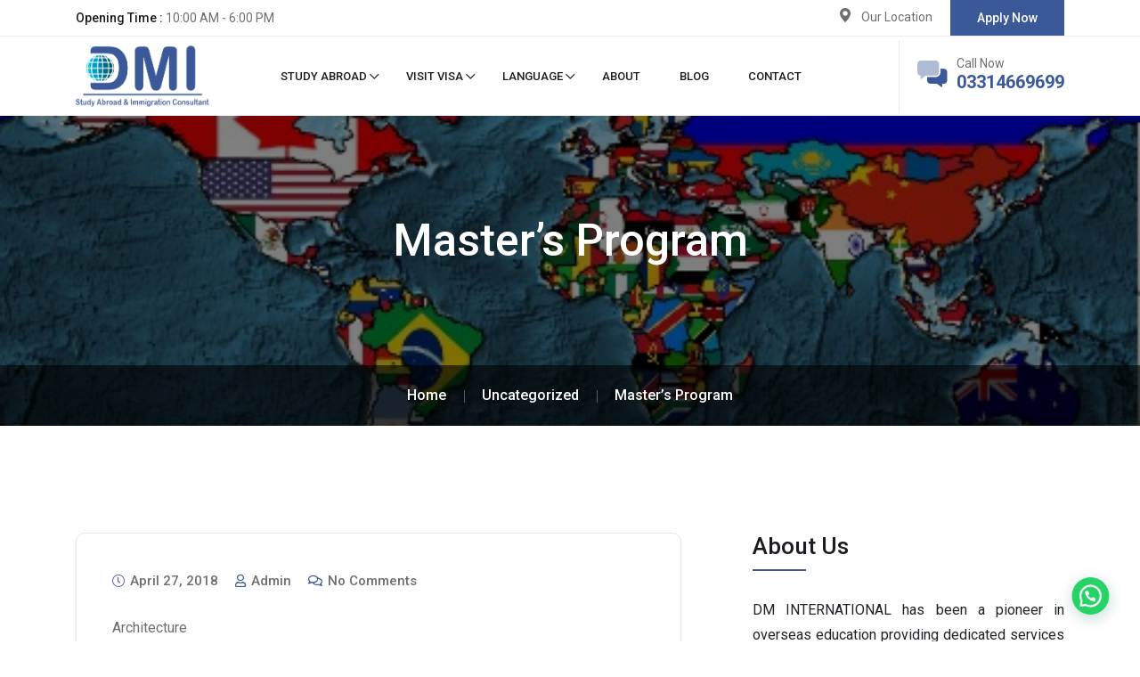

--- FILE ---
content_type: text/html; charset=UTF-8
request_url: https://www.dminternational.com.pk/masters-program/
body_size: 27930
content:

<!doctype html>
<html lang="en-US">
<head>
	<meta charset="UTF-8">
        	<meta name="viewport" content="width=device-width, initial-scale=1">
	<link rel="profile" href="https://gmpg.org/xfn/11">
	<meta name='robots' content='index, follow, max-image-preview:large, max-snippet:-1, max-video-preview:-1' />
	<style>img:is([sizes="auto" i], [sizes^="auto," i]) { contain-intrinsic-size: 3000px 1500px }</style>
	
	<!-- This site is optimized with the Yoast SEO Premium plugin v26.0 (Yoast SEO v26.8) - https://yoast.com/product/yoast-seo-premium-wordpress/ -->
	<title>Master&#039;s Program | DMI Study Abroad</title>
	<link rel="canonical" href="https://www.dminternational.com.pk/masters-program/" />
	<meta property="og:locale" content="en_US" />
	<meta property="og:type" content="article" />
	<meta property="og:title" content="Master&#039;s Program" />
	<meta property="og:description" content="Architecture Actuarial Science &amp; Risk Mgmt (Master) Agriculture &amp; Agribusiness Mgmt (Master) Applied Chemistry &amp; Chemical Technology (Master) Applied Physics (Master) Botany (M.SC) Master of Science in Mathematics Master of Science Psychology Master of Arts in English Master of Arts in Mass communication Master of Science in Agricultural Engineering Master of Science in Civil Engineering [&hellip;]" />
	<meta property="og:url" content="https://www.dminternational.com.pk/masters-program/" />
	<meta property="og:site_name" content="DMI Study Abroad" />
	<meta property="article:publisher" content="https://www.facebook.com/DMIstudyvisaandforeigneducation" />
	<meta property="article:published_time" content="2018-04-27T12:28:54+00:00" />
	<meta property="article:modified_time" content="2019-04-08T06:03:25+00:00" />
	<meta name="author" content="Admin" />
	<meta name="twitter:card" content="summary_large_image" />
	<meta name="twitter:creator" content="@DMIstudyabroad" />
	<meta name="twitter:site" content="@DMIstudyabroad" />
	<meta name="twitter:label1" content="Written by" />
	<meta name="twitter:data1" content="Admin" />
	<meta name="twitter:label2" content="Est. reading time" />
	<meta name="twitter:data2" content="1 minute" />
	<script type="application/ld+json" class="yoast-schema-graph">{"@context":"https://schema.org","@graph":[{"@type":"Article","@id":"https://www.dminternational.com.pk/masters-program/#article","isPartOf":{"@id":"https://www.dminternational.com.pk/masters-program/"},"author":{"name":"Admin","@id":"https://www.dminternational.com.pk/#/schema/person/ac918f1e24db995bb146d26fd0da27bd"},"headline":"Master&#8217;s Program","datePublished":"2018-04-27T12:28:54+00:00","dateModified":"2019-04-08T06:03:25+00:00","mainEntityOfPage":{"@id":"https://www.dminternational.com.pk/masters-program/"},"wordCount":185,"commentCount":0,"publisher":{"@id":"https://www.dminternational.com.pk/#organization"},"inLanguage":"en-US","potentialAction":[{"@type":"CommentAction","name":"Comment","target":["https://www.dminternational.com.pk/masters-program/#respond"]}]},{"@type":"WebPage","@id":"https://www.dminternational.com.pk/masters-program/","url":"https://www.dminternational.com.pk/masters-program/","name":"Master's Program | DMI Study Abroad","isPartOf":{"@id":"https://www.dminternational.com.pk/#website"},"datePublished":"2018-04-27T12:28:54+00:00","dateModified":"2019-04-08T06:03:25+00:00","breadcrumb":{"@id":"https://www.dminternational.com.pk/masters-program/#breadcrumb"},"inLanguage":"en-US","potentialAction":[{"@type":"ReadAction","target":["https://www.dminternational.com.pk/masters-program/"]}]},{"@type":"BreadcrumbList","@id":"https://www.dminternational.com.pk/masters-program/#breadcrumb","itemListElement":[{"@type":"ListItem","position":1,"name":"Home","item":"https://www.dminternational.com.pk/"},{"@type":"ListItem","position":2,"name":"Blog","item":"https://www.dminternational.com.pk/blog/"},{"@type":"ListItem","position":3,"name":"Uncategorized","item":"https://www.dminternational.com.pk/category/uncategorized/"},{"@type":"ListItem","position":4,"name":"Master&#8217;s Program"}]},{"@type":"WebSite","@id":"https://www.dminternational.com.pk/#website","url":"https://www.dminternational.com.pk/","name":"DMI Study Abroad","description":"Study abroad / Study visa /Consultants","publisher":{"@id":"https://www.dminternational.com.pk/#organization"},"potentialAction":[{"@type":"SearchAction","target":{"@type":"EntryPoint","urlTemplate":"https://www.dminternational.com.pk/?s={search_term_string}"},"query-input":{"@type":"PropertyValueSpecification","valueRequired":true,"valueName":"search_term_string"}}],"inLanguage":"en-US"},{"@type":"Organization","@id":"https://www.dminternational.com.pk/#organization","name":"DMI Study Abroad","url":"https://www.dminternational.com.pk/","logo":{"@type":"ImageObject","inLanguage":"en-US","@id":"https://www.dminternational.com.pk/#/schema/logo/image/","url":"https://www.dminternational.com.pk/wp-content/uploads/2021/10/Logo-1.png","contentUrl":"https://www.dminternational.com.pk/wp-content/uploads/2021/10/Logo-1.png","width":351,"height":162,"caption":"DMI Study Abroad"},"image":{"@id":"https://www.dminternational.com.pk/#/schema/logo/image/"},"sameAs":["https://www.facebook.com/DMIstudyvisaandforeigneducation","https://x.com/DMIstudyabroad"]},{"@type":"Person","@id":"https://www.dminternational.com.pk/#/schema/person/ac918f1e24db995bb146d26fd0da27bd","name":"Admin","image":{"@type":"ImageObject","inLanguage":"en-US","@id":"https://www.dminternational.com.pk/#/schema/person/image/","url":"https://secure.gravatar.com/avatar/038cc1d59f202743e19d825026de77418da6c8f8460f45e20711734c2ca78b72?s=96&d=mm&r=g","contentUrl":"https://secure.gravatar.com/avatar/038cc1d59f202743e19d825026de77418da6c8f8460f45e20711734c2ca78b72?s=96&d=mm&r=g","caption":"Admin"}}]}</script>
	<!-- / Yoast SEO Premium plugin. -->


<link rel='dns-prefetch' href='//fonts.googleapis.com' />
<link rel='dns-prefetch' href='//www.googletagmanager.com' />
<link rel="alternate" type="application/rss+xml" title="DMI Study Abroad &raquo; Feed" href="https://www.dminternational.com.pk/feed/" />
<link rel="alternate" type="application/rss+xml" title="DMI Study Abroad &raquo; Comments Feed" href="https://www.dminternational.com.pk/comments/feed/" />
<link rel="alternate" type="application/rss+xml" title="DMI Study Abroad &raquo; Master&#8217;s Program Comments Feed" href="https://www.dminternational.com.pk/masters-program/feed/" />
		<!-- This site uses the Google Analytics by MonsterInsights plugin v9.11.1 - Using Analytics tracking - https://www.monsterinsights.com/ -->
							<script src="//www.googletagmanager.com/gtag/js?id=G-G9Q69LNEZQ"  data-cfasync="false" data-wpfc-render="false" type="text/javascript" async></script>
			<script data-cfasync="false" data-wpfc-render="false" type="text/javascript">
				var mi_version = '9.11.1';
				var mi_track_user = true;
				var mi_no_track_reason = '';
								var MonsterInsightsDefaultLocations = {"page_location":"https:\/\/www.dminternational.com.pk\/masters-program\/"};
								if ( typeof MonsterInsightsPrivacyGuardFilter === 'function' ) {
					var MonsterInsightsLocations = (typeof MonsterInsightsExcludeQuery === 'object') ? MonsterInsightsPrivacyGuardFilter( MonsterInsightsExcludeQuery ) : MonsterInsightsPrivacyGuardFilter( MonsterInsightsDefaultLocations );
				} else {
					var MonsterInsightsLocations = (typeof MonsterInsightsExcludeQuery === 'object') ? MonsterInsightsExcludeQuery : MonsterInsightsDefaultLocations;
				}

								var disableStrs = [
										'ga-disable-G-G9Q69LNEZQ',
									];

				/* Function to detect opted out users */
				function __gtagTrackerIsOptedOut() {
					for (var index = 0; index < disableStrs.length; index++) {
						if (document.cookie.indexOf(disableStrs[index] + '=true') > -1) {
							return true;
						}
					}

					return false;
				}

				/* Disable tracking if the opt-out cookie exists. */
				if (__gtagTrackerIsOptedOut()) {
					for (var index = 0; index < disableStrs.length; index++) {
						window[disableStrs[index]] = true;
					}
				}

				/* Opt-out function */
				function __gtagTrackerOptout() {
					for (var index = 0; index < disableStrs.length; index++) {
						document.cookie = disableStrs[index] + '=true; expires=Thu, 31 Dec 2099 23:59:59 UTC; path=/';
						window[disableStrs[index]] = true;
					}
				}

				if ('undefined' === typeof gaOptout) {
					function gaOptout() {
						__gtagTrackerOptout();
					}
				}
								window.dataLayer = window.dataLayer || [];

				window.MonsterInsightsDualTracker = {
					helpers: {},
					trackers: {},
				};
				if (mi_track_user) {
					function __gtagDataLayer() {
						dataLayer.push(arguments);
					}

					function __gtagTracker(type, name, parameters) {
						if (!parameters) {
							parameters = {};
						}

						if (parameters.send_to) {
							__gtagDataLayer.apply(null, arguments);
							return;
						}

						if (type === 'event') {
														parameters.send_to = monsterinsights_frontend.v4_id;
							var hookName = name;
							if (typeof parameters['event_category'] !== 'undefined') {
								hookName = parameters['event_category'] + ':' + name;
							}

							if (typeof MonsterInsightsDualTracker.trackers[hookName] !== 'undefined') {
								MonsterInsightsDualTracker.trackers[hookName](parameters);
							} else {
								__gtagDataLayer('event', name, parameters);
							}
							
						} else {
							__gtagDataLayer.apply(null, arguments);
						}
					}

					__gtagTracker('js', new Date());
					__gtagTracker('set', {
						'developer_id.dZGIzZG': true,
											});
					if ( MonsterInsightsLocations.page_location ) {
						__gtagTracker('set', MonsterInsightsLocations);
					}
										__gtagTracker('config', 'G-G9Q69LNEZQ', {"forceSSL":"true","link_attribution":"true"} );
										window.gtag = __gtagTracker;										(function () {
						/* https://developers.google.com/analytics/devguides/collection/analyticsjs/ */
						/* ga and __gaTracker compatibility shim. */
						var noopfn = function () {
							return null;
						};
						var newtracker = function () {
							return new Tracker();
						};
						var Tracker = function () {
							return null;
						};
						var p = Tracker.prototype;
						p.get = noopfn;
						p.set = noopfn;
						p.send = function () {
							var args = Array.prototype.slice.call(arguments);
							args.unshift('send');
							__gaTracker.apply(null, args);
						};
						var __gaTracker = function () {
							var len = arguments.length;
							if (len === 0) {
								return;
							}
							var f = arguments[len - 1];
							if (typeof f !== 'object' || f === null || typeof f.hitCallback !== 'function') {
								if ('send' === arguments[0]) {
									var hitConverted, hitObject = false, action;
									if ('event' === arguments[1]) {
										if ('undefined' !== typeof arguments[3]) {
											hitObject = {
												'eventAction': arguments[3],
												'eventCategory': arguments[2],
												'eventLabel': arguments[4],
												'value': arguments[5] ? arguments[5] : 1,
											}
										}
									}
									if ('pageview' === arguments[1]) {
										if ('undefined' !== typeof arguments[2]) {
											hitObject = {
												'eventAction': 'page_view',
												'page_path': arguments[2],
											}
										}
									}
									if (typeof arguments[2] === 'object') {
										hitObject = arguments[2];
									}
									if (typeof arguments[5] === 'object') {
										Object.assign(hitObject, arguments[5]);
									}
									if ('undefined' !== typeof arguments[1].hitType) {
										hitObject = arguments[1];
										if ('pageview' === hitObject.hitType) {
											hitObject.eventAction = 'page_view';
										}
									}
									if (hitObject) {
										action = 'timing' === arguments[1].hitType ? 'timing_complete' : hitObject.eventAction;
										hitConverted = mapArgs(hitObject);
										__gtagTracker('event', action, hitConverted);
									}
								}
								return;
							}

							function mapArgs(args) {
								var arg, hit = {};
								var gaMap = {
									'eventCategory': 'event_category',
									'eventAction': 'event_action',
									'eventLabel': 'event_label',
									'eventValue': 'event_value',
									'nonInteraction': 'non_interaction',
									'timingCategory': 'event_category',
									'timingVar': 'name',
									'timingValue': 'value',
									'timingLabel': 'event_label',
									'page': 'page_path',
									'location': 'page_location',
									'title': 'page_title',
									'referrer' : 'page_referrer',
								};
								for (arg in args) {
																		if (!(!args.hasOwnProperty(arg) || !gaMap.hasOwnProperty(arg))) {
										hit[gaMap[arg]] = args[arg];
									} else {
										hit[arg] = args[arg];
									}
								}
								return hit;
							}

							try {
								f.hitCallback();
							} catch (ex) {
							}
						};
						__gaTracker.create = newtracker;
						__gaTracker.getByName = newtracker;
						__gaTracker.getAll = function () {
							return [];
						};
						__gaTracker.remove = noopfn;
						__gaTracker.loaded = true;
						window['__gaTracker'] = __gaTracker;
					})();
									} else {
										console.log("");
					(function () {
						function __gtagTracker() {
							return null;
						}

						window['__gtagTracker'] = __gtagTracker;
						window['gtag'] = __gtagTracker;
					})();
									}
			</script>
							<!-- / Google Analytics by MonsterInsights -->
		<script type="text/javascript">
/* <![CDATA[ */
window._wpemojiSettings = {"baseUrl":"https:\/\/s.w.org\/images\/core\/emoji\/16.0.1\/72x72\/","ext":".png","svgUrl":"https:\/\/s.w.org\/images\/core\/emoji\/16.0.1\/svg\/","svgExt":".svg","source":{"concatemoji":"https:\/\/www.dminternational.com.pk\/wp-includes\/js\/wp-emoji-release.min.js?ver=6.8.3"}};
/*! This file is auto-generated */
!function(s,n){var o,i,e;function c(e){try{var t={supportTests:e,timestamp:(new Date).valueOf()};sessionStorage.setItem(o,JSON.stringify(t))}catch(e){}}function p(e,t,n){e.clearRect(0,0,e.canvas.width,e.canvas.height),e.fillText(t,0,0);var t=new Uint32Array(e.getImageData(0,0,e.canvas.width,e.canvas.height).data),a=(e.clearRect(0,0,e.canvas.width,e.canvas.height),e.fillText(n,0,0),new Uint32Array(e.getImageData(0,0,e.canvas.width,e.canvas.height).data));return t.every(function(e,t){return e===a[t]})}function u(e,t){e.clearRect(0,0,e.canvas.width,e.canvas.height),e.fillText(t,0,0);for(var n=e.getImageData(16,16,1,1),a=0;a<n.data.length;a++)if(0!==n.data[a])return!1;return!0}function f(e,t,n,a){switch(t){case"flag":return n(e,"\ud83c\udff3\ufe0f\u200d\u26a7\ufe0f","\ud83c\udff3\ufe0f\u200b\u26a7\ufe0f")?!1:!n(e,"\ud83c\udde8\ud83c\uddf6","\ud83c\udde8\u200b\ud83c\uddf6")&&!n(e,"\ud83c\udff4\udb40\udc67\udb40\udc62\udb40\udc65\udb40\udc6e\udb40\udc67\udb40\udc7f","\ud83c\udff4\u200b\udb40\udc67\u200b\udb40\udc62\u200b\udb40\udc65\u200b\udb40\udc6e\u200b\udb40\udc67\u200b\udb40\udc7f");case"emoji":return!a(e,"\ud83e\udedf")}return!1}function g(e,t,n,a){var r="undefined"!=typeof WorkerGlobalScope&&self instanceof WorkerGlobalScope?new OffscreenCanvas(300,150):s.createElement("canvas"),o=r.getContext("2d",{willReadFrequently:!0}),i=(o.textBaseline="top",o.font="600 32px Arial",{});return e.forEach(function(e){i[e]=t(o,e,n,a)}),i}function t(e){var t=s.createElement("script");t.src=e,t.defer=!0,s.head.appendChild(t)}"undefined"!=typeof Promise&&(o="wpEmojiSettingsSupports",i=["flag","emoji"],n.supports={everything:!0,everythingExceptFlag:!0},e=new Promise(function(e){s.addEventListener("DOMContentLoaded",e,{once:!0})}),new Promise(function(t){var n=function(){try{var e=JSON.parse(sessionStorage.getItem(o));if("object"==typeof e&&"number"==typeof e.timestamp&&(new Date).valueOf()<e.timestamp+604800&&"object"==typeof e.supportTests)return e.supportTests}catch(e){}return null}();if(!n){if("undefined"!=typeof Worker&&"undefined"!=typeof OffscreenCanvas&&"undefined"!=typeof URL&&URL.createObjectURL&&"undefined"!=typeof Blob)try{var e="postMessage("+g.toString()+"("+[JSON.stringify(i),f.toString(),p.toString(),u.toString()].join(",")+"));",a=new Blob([e],{type:"text/javascript"}),r=new Worker(URL.createObjectURL(a),{name:"wpTestEmojiSupports"});return void(r.onmessage=function(e){c(n=e.data),r.terminate(),t(n)})}catch(e){}c(n=g(i,f,p,u))}t(n)}).then(function(e){for(var t in e)n.supports[t]=e[t],n.supports.everything=n.supports.everything&&n.supports[t],"flag"!==t&&(n.supports.everythingExceptFlag=n.supports.everythingExceptFlag&&n.supports[t]);n.supports.everythingExceptFlag=n.supports.everythingExceptFlag&&!n.supports.flag,n.DOMReady=!1,n.readyCallback=function(){n.DOMReady=!0}}).then(function(){return e}).then(function(){var e;n.supports.everything||(n.readyCallback(),(e=n.source||{}).concatemoji?t(e.concatemoji):e.wpemoji&&e.twemoji&&(t(e.twemoji),t(e.wpemoji)))}))}((window,document),window._wpemojiSettings);
/* ]]> */
</script>

<style id='wp-emoji-styles-inline-css' type='text/css'>

	img.wp-smiley, img.emoji {
		display: inline !important;
		border: none !important;
		box-shadow: none !important;
		height: 1em !important;
		width: 1em !important;
		margin: 0 0.07em !important;
		vertical-align: -0.1em !important;
		background: none !important;
		padding: 0 !important;
	}
</style>
<link rel='stylesheet' id='wp-block-library-css' href='https://www.dminternational.com.pk/wp-includes/css/dist/block-library/style.min.css?ver=6.8.3' type='text/css' media='all' />
<style id='wp-block-library-theme-inline-css' type='text/css'>
.wp-block-audio :where(figcaption){color:#555;font-size:13px;text-align:center}.is-dark-theme .wp-block-audio :where(figcaption){color:#ffffffa6}.wp-block-audio{margin:0 0 1em}.wp-block-code{border:1px solid #ccc;border-radius:4px;font-family:Menlo,Consolas,monaco,monospace;padding:.8em 1em}.wp-block-embed :where(figcaption){color:#555;font-size:13px;text-align:center}.is-dark-theme .wp-block-embed :where(figcaption){color:#ffffffa6}.wp-block-embed{margin:0 0 1em}.blocks-gallery-caption{color:#555;font-size:13px;text-align:center}.is-dark-theme .blocks-gallery-caption{color:#ffffffa6}:root :where(.wp-block-image figcaption){color:#555;font-size:13px;text-align:center}.is-dark-theme :root :where(.wp-block-image figcaption){color:#ffffffa6}.wp-block-image{margin:0 0 1em}.wp-block-pullquote{border-bottom:4px solid;border-top:4px solid;color:currentColor;margin-bottom:1.75em}.wp-block-pullquote cite,.wp-block-pullquote footer,.wp-block-pullquote__citation{color:currentColor;font-size:.8125em;font-style:normal;text-transform:uppercase}.wp-block-quote{border-left:.25em solid;margin:0 0 1.75em;padding-left:1em}.wp-block-quote cite,.wp-block-quote footer{color:currentColor;font-size:.8125em;font-style:normal;position:relative}.wp-block-quote:where(.has-text-align-right){border-left:none;border-right:.25em solid;padding-left:0;padding-right:1em}.wp-block-quote:where(.has-text-align-center){border:none;padding-left:0}.wp-block-quote.is-large,.wp-block-quote.is-style-large,.wp-block-quote:where(.is-style-plain){border:none}.wp-block-search .wp-block-search__label{font-weight:700}.wp-block-search__button{border:1px solid #ccc;padding:.375em .625em}:where(.wp-block-group.has-background){padding:1.25em 2.375em}.wp-block-separator.has-css-opacity{opacity:.4}.wp-block-separator{border:none;border-bottom:2px solid;margin-left:auto;margin-right:auto}.wp-block-separator.has-alpha-channel-opacity{opacity:1}.wp-block-separator:not(.is-style-wide):not(.is-style-dots){width:100px}.wp-block-separator.has-background:not(.is-style-dots){border-bottom:none;height:1px}.wp-block-separator.has-background:not(.is-style-wide):not(.is-style-dots){height:2px}.wp-block-table{margin:0 0 1em}.wp-block-table td,.wp-block-table th{word-break:normal}.wp-block-table :where(figcaption){color:#555;font-size:13px;text-align:center}.is-dark-theme .wp-block-table :where(figcaption){color:#ffffffa6}.wp-block-video :where(figcaption){color:#555;font-size:13px;text-align:center}.is-dark-theme .wp-block-video :where(figcaption){color:#ffffffa6}.wp-block-video{margin:0 0 1em}:root :where(.wp-block-template-part.has-background){margin-bottom:0;margin-top:0;padding:1.25em 2.375em}
</style>
<style id='classic-theme-styles-inline-css' type='text/css'>
/*! This file is auto-generated */
.wp-block-button__link{color:#fff;background-color:#32373c;border-radius:9999px;box-shadow:none;text-decoration:none;padding:calc(.667em + 2px) calc(1.333em + 2px);font-size:1.125em}.wp-block-file__button{background:#32373c;color:#fff;text-decoration:none}
</style>
<style id='joinchat-button-style-inline-css' type='text/css'>
.wp-block-joinchat-button{border:none!important;text-align:center}.wp-block-joinchat-button figure{display:table;margin:0 auto;padding:0}.wp-block-joinchat-button figcaption{font:normal normal 400 .6em/2em var(--wp--preset--font-family--system-font,sans-serif);margin:0;padding:0}.wp-block-joinchat-button .joinchat-button__qr{background-color:#fff;border:6px solid #25d366;border-radius:30px;box-sizing:content-box;display:block;height:200px;margin:auto;overflow:hidden;padding:10px;width:200px}.wp-block-joinchat-button .joinchat-button__qr canvas,.wp-block-joinchat-button .joinchat-button__qr img{display:block;margin:auto}.wp-block-joinchat-button .joinchat-button__link{align-items:center;background-color:#25d366;border:6px solid #25d366;border-radius:30px;display:inline-flex;flex-flow:row nowrap;justify-content:center;line-height:1.25em;margin:0 auto;text-decoration:none}.wp-block-joinchat-button .joinchat-button__link:before{background:transparent var(--joinchat-ico) no-repeat center;background-size:100%;content:"";display:block;height:1.5em;margin:-.75em .75em -.75em 0;width:1.5em}.wp-block-joinchat-button figure+.joinchat-button__link{margin-top:10px}@media (orientation:landscape)and (min-height:481px),(orientation:portrait)and (min-width:481px){.wp-block-joinchat-button.joinchat-button--qr-only figure+.joinchat-button__link{display:none}}@media (max-width:480px),(orientation:landscape)and (max-height:480px){.wp-block-joinchat-button figure{display:none}}

</style>
<style id='global-styles-inline-css' type='text/css'>
:root{--wp--preset--aspect-ratio--square: 1;--wp--preset--aspect-ratio--4-3: 4/3;--wp--preset--aspect-ratio--3-4: 3/4;--wp--preset--aspect-ratio--3-2: 3/2;--wp--preset--aspect-ratio--2-3: 2/3;--wp--preset--aspect-ratio--16-9: 16/9;--wp--preset--aspect-ratio--9-16: 9/16;--wp--preset--color--black: #000000;--wp--preset--color--cyan-bluish-gray: #abb8c3;--wp--preset--color--white: #ffffff;--wp--preset--color--pale-pink: #f78da7;--wp--preset--color--vivid-red: #cf2e2e;--wp--preset--color--luminous-vivid-orange: #ff6900;--wp--preset--color--luminous-vivid-amber: #fcb900;--wp--preset--color--light-green-cyan: #7bdcb5;--wp--preset--color--vivid-green-cyan: #00d084;--wp--preset--color--pale-cyan-blue: #8ed1fc;--wp--preset--color--vivid-cyan-blue: #0693e3;--wp--preset--color--vivid-purple: #9b51e0;--wp--preset--gradient--vivid-cyan-blue-to-vivid-purple: linear-gradient(135deg,rgba(6,147,227,1) 0%,rgb(155,81,224) 100%);--wp--preset--gradient--light-green-cyan-to-vivid-green-cyan: linear-gradient(135deg,rgb(122,220,180) 0%,rgb(0,208,130) 100%);--wp--preset--gradient--luminous-vivid-amber-to-luminous-vivid-orange: linear-gradient(135deg,rgba(252,185,0,1) 0%,rgba(255,105,0,1) 100%);--wp--preset--gradient--luminous-vivid-orange-to-vivid-red: linear-gradient(135deg,rgba(255,105,0,1) 0%,rgb(207,46,46) 100%);--wp--preset--gradient--very-light-gray-to-cyan-bluish-gray: linear-gradient(135deg,rgb(238,238,238) 0%,rgb(169,184,195) 100%);--wp--preset--gradient--cool-to-warm-spectrum: linear-gradient(135deg,rgb(74,234,220) 0%,rgb(151,120,209) 20%,rgb(207,42,186) 40%,rgb(238,44,130) 60%,rgb(251,105,98) 80%,rgb(254,248,76) 100%);--wp--preset--gradient--blush-light-purple: linear-gradient(135deg,rgb(255,206,236) 0%,rgb(152,150,240) 100%);--wp--preset--gradient--blush-bordeaux: linear-gradient(135deg,rgb(254,205,165) 0%,rgb(254,45,45) 50%,rgb(107,0,62) 100%);--wp--preset--gradient--luminous-dusk: linear-gradient(135deg,rgb(255,203,112) 0%,rgb(199,81,192) 50%,rgb(65,88,208) 100%);--wp--preset--gradient--pale-ocean: linear-gradient(135deg,rgb(255,245,203) 0%,rgb(182,227,212) 50%,rgb(51,167,181) 100%);--wp--preset--gradient--electric-grass: linear-gradient(135deg,rgb(202,248,128) 0%,rgb(113,206,126) 100%);--wp--preset--gradient--midnight: linear-gradient(135deg,rgb(2,3,129) 0%,rgb(40,116,252) 100%);--wp--preset--font-size--small: 13px;--wp--preset--font-size--medium: 20px;--wp--preset--font-size--large: 36px;--wp--preset--font-size--x-large: 42px;--wp--preset--spacing--20: 0.44rem;--wp--preset--spacing--30: 0.67rem;--wp--preset--spacing--40: 1rem;--wp--preset--spacing--50: 1.5rem;--wp--preset--spacing--60: 2.25rem;--wp--preset--spacing--70: 3.38rem;--wp--preset--spacing--80: 5.06rem;--wp--preset--shadow--natural: 6px 6px 9px rgba(0, 0, 0, 0.2);--wp--preset--shadow--deep: 12px 12px 50px rgba(0, 0, 0, 0.4);--wp--preset--shadow--sharp: 6px 6px 0px rgba(0, 0, 0, 0.2);--wp--preset--shadow--outlined: 6px 6px 0px -3px rgba(255, 255, 255, 1), 6px 6px rgba(0, 0, 0, 1);--wp--preset--shadow--crisp: 6px 6px 0px rgba(0, 0, 0, 1);}:where(.is-layout-flex){gap: 0.5em;}:where(.is-layout-grid){gap: 0.5em;}body .is-layout-flex{display: flex;}.is-layout-flex{flex-wrap: wrap;align-items: center;}.is-layout-flex > :is(*, div){margin: 0;}body .is-layout-grid{display: grid;}.is-layout-grid > :is(*, div){margin: 0;}:where(.wp-block-columns.is-layout-flex){gap: 2em;}:where(.wp-block-columns.is-layout-grid){gap: 2em;}:where(.wp-block-post-template.is-layout-flex){gap: 1.25em;}:where(.wp-block-post-template.is-layout-grid){gap: 1.25em;}.has-black-color{color: var(--wp--preset--color--black) !important;}.has-cyan-bluish-gray-color{color: var(--wp--preset--color--cyan-bluish-gray) !important;}.has-white-color{color: var(--wp--preset--color--white) !important;}.has-pale-pink-color{color: var(--wp--preset--color--pale-pink) !important;}.has-vivid-red-color{color: var(--wp--preset--color--vivid-red) !important;}.has-luminous-vivid-orange-color{color: var(--wp--preset--color--luminous-vivid-orange) !important;}.has-luminous-vivid-amber-color{color: var(--wp--preset--color--luminous-vivid-amber) !important;}.has-light-green-cyan-color{color: var(--wp--preset--color--light-green-cyan) !important;}.has-vivid-green-cyan-color{color: var(--wp--preset--color--vivid-green-cyan) !important;}.has-pale-cyan-blue-color{color: var(--wp--preset--color--pale-cyan-blue) !important;}.has-vivid-cyan-blue-color{color: var(--wp--preset--color--vivid-cyan-blue) !important;}.has-vivid-purple-color{color: var(--wp--preset--color--vivid-purple) !important;}.has-black-background-color{background-color: var(--wp--preset--color--black) !important;}.has-cyan-bluish-gray-background-color{background-color: var(--wp--preset--color--cyan-bluish-gray) !important;}.has-white-background-color{background-color: var(--wp--preset--color--white) !important;}.has-pale-pink-background-color{background-color: var(--wp--preset--color--pale-pink) !important;}.has-vivid-red-background-color{background-color: var(--wp--preset--color--vivid-red) !important;}.has-luminous-vivid-orange-background-color{background-color: var(--wp--preset--color--luminous-vivid-orange) !important;}.has-luminous-vivid-amber-background-color{background-color: var(--wp--preset--color--luminous-vivid-amber) !important;}.has-light-green-cyan-background-color{background-color: var(--wp--preset--color--light-green-cyan) !important;}.has-vivid-green-cyan-background-color{background-color: var(--wp--preset--color--vivid-green-cyan) !important;}.has-pale-cyan-blue-background-color{background-color: var(--wp--preset--color--pale-cyan-blue) !important;}.has-vivid-cyan-blue-background-color{background-color: var(--wp--preset--color--vivid-cyan-blue) !important;}.has-vivid-purple-background-color{background-color: var(--wp--preset--color--vivid-purple) !important;}.has-black-border-color{border-color: var(--wp--preset--color--black) !important;}.has-cyan-bluish-gray-border-color{border-color: var(--wp--preset--color--cyan-bluish-gray) !important;}.has-white-border-color{border-color: var(--wp--preset--color--white) !important;}.has-pale-pink-border-color{border-color: var(--wp--preset--color--pale-pink) !important;}.has-vivid-red-border-color{border-color: var(--wp--preset--color--vivid-red) !important;}.has-luminous-vivid-orange-border-color{border-color: var(--wp--preset--color--luminous-vivid-orange) !important;}.has-luminous-vivid-amber-border-color{border-color: var(--wp--preset--color--luminous-vivid-amber) !important;}.has-light-green-cyan-border-color{border-color: var(--wp--preset--color--light-green-cyan) !important;}.has-vivid-green-cyan-border-color{border-color: var(--wp--preset--color--vivid-green-cyan) !important;}.has-pale-cyan-blue-border-color{border-color: var(--wp--preset--color--pale-cyan-blue) !important;}.has-vivid-cyan-blue-border-color{border-color: var(--wp--preset--color--vivid-cyan-blue) !important;}.has-vivid-purple-border-color{border-color: var(--wp--preset--color--vivid-purple) !important;}.has-vivid-cyan-blue-to-vivid-purple-gradient-background{background: var(--wp--preset--gradient--vivid-cyan-blue-to-vivid-purple) !important;}.has-light-green-cyan-to-vivid-green-cyan-gradient-background{background: var(--wp--preset--gradient--light-green-cyan-to-vivid-green-cyan) !important;}.has-luminous-vivid-amber-to-luminous-vivid-orange-gradient-background{background: var(--wp--preset--gradient--luminous-vivid-amber-to-luminous-vivid-orange) !important;}.has-luminous-vivid-orange-to-vivid-red-gradient-background{background: var(--wp--preset--gradient--luminous-vivid-orange-to-vivid-red) !important;}.has-very-light-gray-to-cyan-bluish-gray-gradient-background{background: var(--wp--preset--gradient--very-light-gray-to-cyan-bluish-gray) !important;}.has-cool-to-warm-spectrum-gradient-background{background: var(--wp--preset--gradient--cool-to-warm-spectrum) !important;}.has-blush-light-purple-gradient-background{background: var(--wp--preset--gradient--blush-light-purple) !important;}.has-blush-bordeaux-gradient-background{background: var(--wp--preset--gradient--blush-bordeaux) !important;}.has-luminous-dusk-gradient-background{background: var(--wp--preset--gradient--luminous-dusk) !important;}.has-pale-ocean-gradient-background{background: var(--wp--preset--gradient--pale-ocean) !important;}.has-electric-grass-gradient-background{background: var(--wp--preset--gradient--electric-grass) !important;}.has-midnight-gradient-background{background: var(--wp--preset--gradient--midnight) !important;}.has-small-font-size{font-size: var(--wp--preset--font-size--small) !important;}.has-medium-font-size{font-size: var(--wp--preset--font-size--medium) !important;}.has-large-font-size{font-size: var(--wp--preset--font-size--large) !important;}.has-x-large-font-size{font-size: var(--wp--preset--font-size--x-large) !important;}
:where(.wp-block-post-template.is-layout-flex){gap: 1.25em;}:where(.wp-block-post-template.is-layout-grid){gap: 1.25em;}
:where(.wp-block-columns.is-layout-flex){gap: 2em;}:where(.wp-block-columns.is-layout-grid){gap: 2em;}
:root :where(.wp-block-pullquote){font-size: 1.5em;line-height: 1.6;}
</style>
<link rel='stylesheet' id='contact-form-7-css' href='https://www.dminternational.com.pk/wp-content/plugins/contact-form-7/includes/css/styles.css?ver=6.1.4' type='text/css' media='all' />
<link rel='stylesheet' id='pafe-extension-style-free-css' href='https://www.dminternational.com.pk/wp-content/plugins/piotnet-addons-for-elementor/assets/css/minify/extension.min.css?ver=2.4.36' type='text/css' media='all' />
<link rel='stylesheet' id='bdevselement-main-css' href='https://www.dminternational.com.pk/wp-content/plugins/bdevs-element/assets/css/bdevs-element.css?ver=1.0.1' type='text/css' media='all' />
<link rel='stylesheet' id='visapass-fonts-css' href='https://fonts.googleapis.com/css2?family=Roboto:wght@400;500;700;900&#038;ver=1.0.0' type='text/css' media='all' />
<link rel='stylesheet' id='bootstrap-css' href='https://www.dminternational.com.pk/wp-content/themes/visapass/assets/css/bootstrap.min.css?ver=6.8.3' type='text/css' media='all' />
<link rel='stylesheet' id='animate-css' href='https://www.dminternational.com.pk/wp-content/themes/visapass/assets/css/animate.min.css?ver=6.8.3' type='text/css' media='all' />
<link rel='stylesheet' id='custom-animation-css' href='https://www.dminternational.com.pk/wp-content/themes/visapass/assets/css/custom-animation.css?ver=6.8.3' type='text/css' media='all' />
<link rel='stylesheet' id='magnific-popup-css' href='https://www.dminternational.com.pk/wp-content/themes/visapass/assets/css/magnific-popup.css?ver=6.8.3' type='text/css' media='all' />
<link rel='stylesheet' id='fontawesome5pro-css' href='https://www.dminternational.com.pk/wp-content/themes/visapass/assets/css/fontAwesome5Pro.css?ver=6.8.3' type='text/css' media='all' />
<link rel='stylesheet' id='meanmenu-css' href='https://www.dminternational.com.pk/wp-content/themes/visapass/assets/css/meanmenu.css?ver=6.8.3' type='text/css' media='all' />
<link rel='stylesheet' id='flaticon-css' href='https://www.dminternational.com.pk/wp-content/themes/visapass/assets/css/flaticon.css?ver=6.8.3' type='text/css' media='all' />
<link rel='stylesheet' id='nice-select-css' href='https://www.dminternational.com.pk/wp-content/themes/visapass/assets/css/nice-select.css?ver=6.8.3' type='text/css' media='all' />
<link rel='stylesheet' id='venobox-css' href='https://www.dminternational.com.pk/wp-content/themes/visapass/assets/css/venobox.min.css?ver=6.8.3' type='text/css' media='all' />
<link rel='stylesheet' id='backtotop-css' href='https://www.dminternational.com.pk/wp-content/themes/visapass/assets/css/backToTop.css?ver=6.8.3' type='text/css' media='all' />
<link rel='stylesheet' id='slick-css' href='https://www.dminternational.com.pk/wp-content/themes/visapass/assets/css/slick.css?ver=6.8.3' type='text/css' media='all' />
<link rel='stylesheet' id='owl-carousel-css' href='https://www.dminternational.com.pk/wp-content/themes/visapass/assets/css/owl.carousel.min.css?ver=6.8.3' type='text/css' media='all' />
<link rel='stylesheet' id='swiper-bundle-css' href='https://www.dminternational.com.pk/wp-content/themes/visapass/assets/css/swiper-bundle.css?ver=6.8.3' type='text/css' media='all' />
<link rel='stylesheet' id='default-css' href='https://www.dminternational.com.pk/wp-content/themes/visapass/assets/css/default.css?ver=6.8.3' type='text/css' media='all' />
<link rel='stylesheet' id='visapass-core-css' href='https://www.dminternational.com.pk/wp-content/themes/visapass/assets/css/visapass-core.css?ver=1769376123' type='text/css' media='all' />
<link rel='stylesheet' id='visapass-unit-css' href='https://www.dminternational.com.pk/wp-content/themes/visapass/assets/css/visapass-unit.css?ver=1769376123' type='text/css' media='all' />
<link rel='stylesheet' id='visapass-style-css' href='https://www.dminternational.com.pk/wp-content/themes/visapass/style.css?ver=6.8.3' type='text/css' media='all' />
<link rel='stylesheet' id='visapass-responsive-css' href='https://www.dminternational.com.pk/wp-content/themes/visapass/assets/css/responsive.css?ver=6.8.3' type='text/css' media='all' />
<link rel='stylesheet' id='visapass-custom-css' href='https://www.dminternational.com.pk/wp-content/themes/visapass/assets/css/visapass-custom.css?ver=6.8.3' type='text/css' media='all' />
<style id='visapass-custom-inline-css' type='text/css'>
.top-button a,.slider-active .slide-prev:hover, .slider-active .slide-next:hover, .theme-btn, .theme-bg, .features:hover .features__content,.famous-countries .owl-nav div i:hover, .countries-item__top-img-link a:hover, .calltoaction-btn .cl-btn:hover, .team-social a:hover, .testimonail-area .owl-carousel .owl-dots .active span, .footer-about-1 .social_links li a:hover, .subscribe-footer form button, .steps-box:hover i, .browse-box:hover, .testimonial-2 .owl-carousel .owl-dots .active span, .testimonial-2 .owl-nav div:hover i, .social ul li a:hover, .project-filter li.active, .visapass_duration_tag, .courses__meta ul li a:hover, .services-items a:hover, .business-btn:hover, .ab-tabs .nav-pills .nav-link.active, .nav-pills .show > .nav-link, .abtbs-round span, .team__details-social ul li a:hover, .cat-link ul li .active, .faq-tab .nav-pills .nav-link.active, .nav-pills .show > .nav-link, .sidebar__widget--title::before, .v_blog_btn, .basic-pagination ul li span.current, .basic-pagination ul li a:hover, .widget_tag_cloud .tagcloud a:hover, .ablog__text4 blockquote cite::before, .blog__deatails--tag a:hover, .contact__gpinfo:hover { background: #3b5998}.main-menu-wrapper__call-icon a i, .main-menu-wrapper__call-number h5, .main-menu ul li:hover a, .main-menu ul li .sub-menu li:hover > a, .nav-search:hover, .about-span span, .fact h1, .fact h1 span, .countries-item__top-img-link a, .team__text-title:hover, .testimonail__wrapper__info__quotes i, .testimonail__wrapper__content__reviews ul li i, .blog-meta span i, .blog__content__title a:hover, .read-more a:hover, .footer-widget_menu-link-info li a i, .copyright-botom-right ul li a:hover, .about2__icon i,.steps-box__icon i, .features2__icon i,.features2:hover .read-more, .testimonail__footer ul li i,.blog2__content__title:hover, .project-filter li.active, .courses-content__title:hover, .accordion-button::after, .accordion-button:not(.collapsed)::after, .services-items a:hover, .factn-color span, .abfact-items span, .check-use a i, .play-btn i, .cat-link ul li a::before, .business__items-single i, .necessary__box ul li i, .business-btn, .information-info ul li:last-child span, .information-info ul li:last-child span:last-child, .breadcrumbs li span:hover, .abtb-content span, .beautiful-link ul li .active, .beautiful-link ul li a:hover, .sidebar--widget__search form button i, .rc-text h6:hover, .ablog__meta4 ul li a i, .ablog__meta ul li a:hover, .widget ul li a::before, .widget ul li a:hover, .v_blog_btn:hover, .ablog__text--title4:hover, .ablog__text4 blockquote::before, .contact__gpinfo-icon i, .progress-wrap::after  { color: #3b5998}.main-menu ul li .sub-menu, .features:hover .features__content, .calltoaction-btn .cl-btn:hover, .footer-about-1 .social_links li a:hover, .steps-box__icon i, .features2:hover, .services-items a:hover, .business-btn, .ab-tabs .nav-pills .nav-link.active, .nav-pills .show > .nav-link, .faq-tab .nav-pills .nav-link.active, .nav-pills .show > .nav-link, .widget_tag_cloud .tagcloud a:hover, .blog__deatails--tag a:hover, .clto-btn-2:hover, .social ul li a:hover { border-color: #3b5998}.ddd { border-color: #3b5998 transparent transparent transparent}
.top-button a:hover, .theme-btn:hover, .v_blog_btn:hover, .subscribe-footer form button:hover{ background: #1A1C20}.ddd{ color: #1A1C20}.dddddd{ border-color: #1A1C20}.ddd { border-color: transparent transparent #1A1C20 transparent;}
.visa__items-single:hover, .footer-call{ background: #049cc4}.ddd{ color: #049cc4}ddd: #049cc4}
</style>
<script type="text/javascript" src="https://www.dminternational.com.pk/wp-content/plugins/google-analytics-for-wordpress/assets/js/frontend-gtag.js?ver=9.11.1" id="monsterinsights-frontend-script-js" async="async" data-wp-strategy="async"></script>
<script data-cfasync="false" data-wpfc-render="false" type="text/javascript" id='monsterinsights-frontend-script-js-extra'>/* <![CDATA[ */
var monsterinsights_frontend = {"js_events_tracking":"true","download_extensions":"doc,pdf,ppt,zip,xls,docx,pptx,xlsx","inbound_paths":"[{\"path\":\"\\\/go\\\/\",\"label\":\"affiliate\"},{\"path\":\"\\\/recommend\\\/\",\"label\":\"affiliate\"}]","home_url":"https:\/\/www.dminternational.com.pk","hash_tracking":"false","v4_id":"G-G9Q69LNEZQ"};/* ]]> */
</script>
<script type="text/javascript" src="https://www.dminternational.com.pk/wp-includes/js/jquery/jquery.min.js?ver=3.7.1" id="jquery-core-js"></script>
<script type="text/javascript" src="https://www.dminternational.com.pk/wp-includes/js/jquery/jquery-migrate.min.js?ver=3.4.1" id="jquery-migrate-js"></script>
<script type="text/javascript" src="https://www.dminternational.com.pk/wp-content/plugins/piotnet-addons-for-elementor/assets/js/minify/extension.min.js?ver=2.4.36" id="pafe-extension-free-js"></script>
<link rel="https://api.w.org/" href="https://www.dminternational.com.pk/wp-json/" /><link rel="alternate" title="JSON" type="application/json" href="https://www.dminternational.com.pk/wp-json/wp/v2/posts/3704" /><link rel="EditURI" type="application/rsd+xml" title="RSD" href="https://www.dminternational.com.pk/xmlrpc.php?rsd" />
<meta name="generator" content="WordPress 6.8.3" />
<link rel='shortlink' href='https://www.dminternational.com.pk/?p=3704' />
<link rel="alternate" title="oEmbed (JSON)" type="application/json+oembed" href="https://www.dminternational.com.pk/wp-json/oembed/1.0/embed?url=https%3A%2F%2Fwww.dminternational.com.pk%2Fmasters-program%2F" />
<link rel="alternate" title="oEmbed (XML)" type="text/xml+oembed" href="https://www.dminternational.com.pk/wp-json/oembed/1.0/embed?url=https%3A%2F%2Fwww.dminternational.com.pk%2Fmasters-program%2F&#038;format=xml" />
<meta name="generator" content="Site Kit by Google 1.170.0" /><style data-context="foundation-flickity-css">/*! Flickity v2.0.2
http://flickity.metafizzy.co
---------------------------------------------- */.flickity-enabled{position:relative}.flickity-enabled:focus{outline:0}.flickity-viewport{overflow:hidden;position:relative;height:100%}.flickity-slider{position:absolute;width:100%;height:100%}.flickity-enabled.is-draggable{-webkit-tap-highlight-color:transparent;tap-highlight-color:transparent;-webkit-user-select:none;-moz-user-select:none;-ms-user-select:none;user-select:none}.flickity-enabled.is-draggable .flickity-viewport{cursor:move;cursor:-webkit-grab;cursor:grab}.flickity-enabled.is-draggable .flickity-viewport.is-pointer-down{cursor:-webkit-grabbing;cursor:grabbing}.flickity-prev-next-button{position:absolute;top:50%;width:44px;height:44px;border:none;border-radius:50%;background:#fff;background:hsla(0,0%,100%,.75);cursor:pointer;-webkit-transform:translateY(-50%);transform:translateY(-50%)}.flickity-prev-next-button:hover{background:#fff}.flickity-prev-next-button:focus{outline:0;box-shadow:0 0 0 5px #09f}.flickity-prev-next-button:active{opacity:.6}.flickity-prev-next-button.previous{left:10px}.flickity-prev-next-button.next{right:10px}.flickity-rtl .flickity-prev-next-button.previous{left:auto;right:10px}.flickity-rtl .flickity-prev-next-button.next{right:auto;left:10px}.flickity-prev-next-button:disabled{opacity:.3;cursor:auto}.flickity-prev-next-button svg{position:absolute;left:20%;top:20%;width:60%;height:60%}.flickity-prev-next-button .arrow{fill:#333}.flickity-page-dots{position:absolute;width:100%;bottom:-25px;padding:0;margin:0;list-style:none;text-align:center;line-height:1}.flickity-rtl .flickity-page-dots{direction:rtl}.flickity-page-dots .dot{display:inline-block;width:10px;height:10px;margin:0 8px;background:#333;border-radius:50%;opacity:.25;cursor:pointer}.flickity-page-dots .dot.is-selected{opacity:1}</style><style data-context="foundation-slideout-css">.slideout-menu{position:fixed;left:0;top:0;bottom:0;right:auto;z-index:0;width:256px;overflow-y:auto;-webkit-overflow-scrolling:touch;display:none}.slideout-menu.pushit-right{left:auto;right:0}.slideout-panel{position:relative;z-index:1;will-change:transform}.slideout-open,.slideout-open .slideout-panel,.slideout-open body{overflow:hidden}.slideout-open .slideout-menu{display:block}.pushit{display:none}</style><link rel="pingback" href="https://www.dminternational.com.pk/xmlrpc.php"><meta name="generator" content="Elementor 3.11.5; settings: css_print_method-external, google_font-enabled, font_display-auto">
<style>.ios7.web-app-mode.has-fixed header{ background-color: rgba(3,122,221,.88);}</style>		<style type="text/css" id="wp-custom-css">
			.main-menu ul li a {
    font-size: 13px;
    color: #1A1C20;
    display: block;
    padding: 27px 0px;
    text-transform: upp.5ercase;
}
div.wpforms-container-full .wpforms-form input[type=date], div.wpforms-container-full .wpforms-form input[type=datetime], div.wpforms-container-full .wpforms-form input[type=datetime-local], div.wpforms-container-full .wpforms-form input[type=email], div.wpforms-container-full .wpforms-form input[type=month], div.wpforms-container-full .wpforms-form input[type=number], div.wpforms-container-full .wpforms-form input[type=password], div.wpforms-container-full .wpforms-form input[type=range], div.wpforms-container-full .wpforms-form input[type=search], div.wpforms-container-full .wpforms-form input[type=tel], div.wpforms-container-full .wpforms-form input[type=text], div.wpforms-container-full .wpforms-form input[type=time], div.wpforms-container-full .wpforms-form input[type=url], div.wpforms-container-full .wpforms-form input[type=week], div.wpforms-container-full .wpforms-form select, div.wpforms-container-full .wpforms-form textarea {
    background-color: #fff;
    box-sizing: border-box;
    border-radius: 45px;
    color: #333;
    -webkit-box-sizing: border-box;
    -moz-box-sizing: border-box;
    display: block;
    float: none;
    font-size: 16px;
    border: 5px solid #3b5998;
    padding: 10px 10px;
    height: 38px;
    width: 90%;
    line-height: 1.3;
}
div.wpforms-container-full .wpforms-form input[type=submit], div.wpforms-container-full .wpforms-form button[type=submit], div.wpforms-container-full .wpforms-form .wpforms-page-button {
    background-color: #3b5998;
    border: 1px solid #3b5998;
    color: #333;
    font-size: 1em;
    padding: 10px 15px;
}
		</style>
			<!-- Google tag (gtag.js) -->
<script async src="https://www.googletagmanager.com/gtag/js?id=G-4R8ENBC9LZ"></script>
<script>
  window.dataLayer = window.dataLayer || [];
  function gtag(){dataLayer.push(arguments);}
  gtag('js', new Date());

  gtag('config', 'G-4R8ENBC9LZ');
</script>
	
</head>

<body class="wp-singular post-template-default single single-post postid-3704 single-format-standard wp-embed-responsive wp-theme-visapass no-sidebar elementor-default elementor-kit-4878">

    

    
    <!-- back to top start -->
    <div class="progress-wrap">
        <svg class="progress-circle svg-content" width="100%" height="100%" viewBox="-1 -1 102 102">
            <path d="M50,1 a49,49 0 0,1 0,98 a49,49 0 0,1 0,-98" />
        </svg>
    </div>
    <!-- back to top end -->

    
    <!-- header start -->

    

<!-- header area start here -->
<header class="common-header">
    <div class="header-top">
        <div class="container">
             <div class="row align-items-center">
                 <div class="col-xxl-8 col-lg-6">
                     <div class="header-top-left">
                         <ul>
                             <li><span> Opening Time : </span> 10:00 AM - 6:00 PM </li>
                         </ul>
                     </div>
                 </div>
                 <div class="col-xxl-4 col-lg-6">
                     <div class="topheader-info">
                         <div class="top-button f-right ">
                                                      <a href="https://www.dminternational.com.pk/dmi-study-abroad-immigration-consultants-contact-detail/">Apply Now</a>
                                                  </div>
                                                  <div class="header-location f-right mr-20">
                             <ul>
                                                                 <li><i class="flaticon-pin"></i><a target="_blank" href="https://www.google.com/maps/dir/DMI+Best+%2FIELTS+%2FPTE%2FDuolingo+Academy+in+Lahore,+office+no+1+3rd+floor+shalimar+plaza+moon+market,+Satluj+Block+Allama+Iqbal+Town,+Lahore,+Punjab+54000,+Pakistan/DMI+Best+%2FIELTS+%2FPTE%2FDuolingo+Academy+in+Lahore,+office+no+1+3rd+floor+shalimar+plaza+moon+market,+Satluj+Block+Allama+Iqbal+Town,+Lahore,+Punjab+54000,+Pakistan/@31.5201617,74.2579438,13z/data=!3m1!4b1!4m13!4m12!1m5!1m1!1s0x3919015dfbf46e79:0x5261ce5e3b0b69f3!2m2!1d74.2929634!2d31.5200933!1m5!1m1!1s0x3919015dfbf46e79:0x5261ce5e3b0b69f3!2m2!1d74.2929634!2d31.5200933">Our Location</a></li>
                                                             </ul>
                         </div>
                     </div>                  
                 </div>
             </div>
        </div>
    </div>
        <div class="header-menu header-sticky">
        <div class="container">
            <div class="row align-items-center">
                <div class="col-xxl-2 col-xl-2 col-lg-2 col-6">
                    <div class="logo">
                                          
                        <a class="standard-logo-white" href="https://www.dminternational.com.pk/">
                    <img src="https://www.dminternational.com.pk/wp-content/uploads/2022/01/Logo-1.png" alt="logo" />
                </a>
                                    </div>
                </div>
                <div class="col-xxl-7 col-xl-7 col-lg-7 col-6 justify-content-end">
                    <div class="main-menu d-none d-lg-block ">
                        <nav id="mobile-menu">
                                        <ul id="menu-main-navigation" class=""><li itemscope="itemscope" itemtype="https://www.schema.org/SiteNavigationElement" id="menu-item-5357" class="menu-item menu-item-type-post_type menu-item-object-page menu-item-has-children dropdown menu-item-5357 nav-items"><a title="Study Abroad" href="https://www.dminternational.com.pk/study-in-bulgaria/" class="nav-link">Study Abroad</a>
<ul class="sub-menu"  role="menu">
	<li itemscope="itemscope" itemtype="https://www.schema.org/SiteNavigationElement" id="menu-item-4134" class="menu-item menu-item-type-post_type menu-item-object-page menu-item-4134 nav-items"><a title="Study in Canada" href="https://www.dminternational.com.pk/study-in-canada-2/" class="dropdown-items">Study in Canada</a></li>
	<li itemscope="itemscope" itemtype="https://www.schema.org/SiteNavigationElement" id="menu-item-4127" class="menu-item menu-item-type-post_type menu-item-object-page menu-item-4127 nav-items"><a title="Study in USA" href="https://www.dminternational.com.pk/study-in-usa/" class="dropdown-items">Study in USA</a></li>
	<li itemscope="itemscope" itemtype="https://www.schema.org/SiteNavigationElement" id="menu-item-4180" class="menu-item menu-item-type-post_type menu-item-object-page menu-item-4180 nav-items"><a title="Study in UK" href="https://www.dminternational.com.pk/study-in-uk/" class="dropdown-items">Study in UK</a></li>
	<li itemscope="itemscope" itemtype="https://www.schema.org/SiteNavigationElement" id="menu-item-4136" class="menu-item menu-item-type-post_type menu-item-object-page menu-item-4136 nav-items"><a title="Study in Italy" href="https://www.dminternational.com.pk/study-in-italy-2/" class="dropdown-items">Study in Italy</a></li>
	<li itemscope="itemscope" itemtype="https://www.schema.org/SiteNavigationElement" id="menu-item-4179" class="menu-item menu-item-type-post_type menu-item-object-page menu-item-4179 nav-items"><a title="Study In Poland" href="https://www.dminternational.com.pk/study-in-poland/" class="dropdown-items">Study In Poland</a></li>
	<li itemscope="itemscope" itemtype="https://www.schema.org/SiteNavigationElement" id="menu-item-6424" class="menu-item menu-item-type-post_type menu-item-object-page menu-item-6424 nav-items"><a title="Study in Romania" href="https://www.dminternational.com.pk/study-in-romania/" class="dropdown-items">Study in Romania</a></li>
	<li itemscope="itemscope" itemtype="https://www.schema.org/SiteNavigationElement" id="menu-item-6394" class="menu-item menu-item-type-post_type menu-item-object-page menu-item-6394 nav-items"><a title="Study in Bulgaria" href="https://www.dminternational.com.pk/study-in-bulgaria/" class="dropdown-items">Study in Bulgaria</a></li>
	<li itemscope="itemscope" itemtype="https://www.schema.org/SiteNavigationElement" id="menu-item-4130" class="menu-item menu-item-type-post_type menu-item-object-page menu-item-4130 nav-items"><a title="Study in Spain" href="https://www.dminternational.com.pk/study-in-spain/" class="dropdown-items">Study in Spain</a></li>
	<li itemscope="itemscope" itemtype="https://www.schema.org/SiteNavigationElement" id="menu-item-6333" class="menu-item menu-item-type-post_type menu-item-object-page menu-item-6333 nav-items"><a title="Study In France" href="https://www.dminternational.com.pk/study-in-france/" class="dropdown-items">Study In France</a></li>
	<li itemscope="itemscope" itemtype="https://www.schema.org/SiteNavigationElement" id="menu-item-4135" class="menu-item menu-item-type-post_type menu-item-object-page menu-item-4135 nav-items"><a title="Study in Germany" href="https://www.dminternational.com.pk/study-in-germany-2/" class="dropdown-items">Study in Germany</a></li>
	<li itemscope="itemscope" itemtype="https://www.schema.org/SiteNavigationElement" id="menu-item-4132" class="menu-item menu-item-type-post_type menu-item-object-page menu-item-4132 nav-items"><a title="Study in Sweden with Family" href="https://www.dminternational.com.pk/study-in-sweden/" class="dropdown-items">Study in Sweden with Family</a></li>
	<li itemscope="itemscope" itemtype="https://www.schema.org/SiteNavigationElement" id="menu-item-6334" class="menu-item menu-item-type-post_type menu-item-object-page menu-item-6334 nav-items"><a title="Study In Ireland" href="https://www.dminternational.com.pk/study-in-ireland/" class="dropdown-items">Study In Ireland</a></li>
	<li itemscope="itemscope" itemtype="https://www.schema.org/SiteNavigationElement" id="menu-item-4178" class="menu-item menu-item-type-post_type menu-item-object-page menu-item-4178 nav-items"><a title="Study in Turkey" href="https://www.dminternational.com.pk/study-in-turkey/" class="dropdown-items">Study in Turkey</a></li>
	<li itemscope="itemscope" itemtype="https://www.schema.org/SiteNavigationElement" id="menu-item-6335" class="menu-item menu-item-type-post_type menu-item-object-page menu-item-6335 nav-items"><a title="Study In Portugal" href="https://www.dminternational.com.pk/study-in-portugal/" class="dropdown-items">Study In Portugal</a></li>
	<li itemscope="itemscope" itemtype="https://www.schema.org/SiteNavigationElement" id="menu-item-6336" class="menu-item menu-item-type-post_type menu-item-object-page menu-item-6336 nav-items"><a title="Study In Netherland" href="https://www.dminternational.com.pk/study-in-netherland/" class="dropdown-items">Study In Netherland</a></li>
	<li itemscope="itemscope" itemtype="https://www.schema.org/SiteNavigationElement" id="menu-item-4128" class="menu-item menu-item-type-post_type menu-item-object-page menu-item-4128 nav-items"><a title="Study in Australia" href="https://www.dminternational.com.pk/study-in-australia/" class="dropdown-items">Study in Australia</a></li>
	<li itemscope="itemscope" itemtype="https://www.schema.org/SiteNavigationElement" id="menu-item-4137" class="menu-item menu-item-type-post_type menu-item-object-page menu-item-4137 nav-items"><a title="Study in Hungary" href="https://www.dminternational.com.pk/study-in-hungary/" class="dropdown-items">Study in Hungary</a></li>
	<li itemscope="itemscope" itemtype="https://www.schema.org/SiteNavigationElement" id="menu-item-4257" class="menu-item menu-item-type-post_type menu-item-object-page menu-item-4257 nav-items"><a title="Study in Latvia" href="https://www.dminternational.com.pk/study-in-latvia/" class="dropdown-items">Study in Latvia</a></li>
</ul>
</li>
<li itemscope="itemscope" itemtype="https://www.schema.org/SiteNavigationElement" id="menu-item-2950" class="menu-item menu-item-type-custom menu-item-object-custom menu-item-has-children dropdown menu-item-2950 nav-items"><a title="Visit Visa" href="#" class="nav-link">Visit Visa</a>
<ul class="sub-menu"  role="menu">
	<li itemscope="itemscope" itemtype="https://www.schema.org/SiteNavigationElement" id="menu-item-6841" class="menu-item menu-item-type-post_type menu-item-object-page menu-item-6841 nav-items"><a title="Visit Visa UK" href="https://www.dminternational.com.pk/uk-visit-visa/" class="dropdown-items">Visit Visa UK</a></li>
	<li itemscope="itemscope" itemtype="https://www.schema.org/SiteNavigationElement" id="menu-item-5443" class="menu-item menu-item-type-post_type menu-item-object-page menu-item-5443 nav-items"><a title="USA Visit Visa" href="https://www.dminternational.com.pk/usa-visit-visa/" class="dropdown-items">USA Visit Visa</a></li>
	<li itemscope="itemscope" itemtype="https://www.schema.org/SiteNavigationElement" id="menu-item-5444" class="menu-item menu-item-type-post_type menu-item-object-page menu-item-5444 nav-items"><a title="Business Visa" href="https://www.dminternational.com.pk/business-visa/" class="dropdown-items">Business Visa</a></li>
</ul>
</li>
<li itemscope="itemscope" itemtype="https://www.schema.org/SiteNavigationElement" id="menu-item-4258" class="menu-item menu-item-type-custom menu-item-object-custom menu-item-has-children dropdown menu-item-4258 nav-items"><a title="Language" href="#" class="nav-link">Language</a>
<ul class="sub-menu"  role="menu">
	<li itemscope="itemscope" itemtype="https://www.schema.org/SiteNavigationElement" id="menu-item-2907" class="menu-item menu-item-type-post_type menu-item-object-page menu-item-2907 nav-items"><a title="IELTS" href="https://www.dminternational.com.pk/ielts-best-academy/" class="dropdown-items">IELTS</a></li>
	<li itemscope="itemscope" itemtype="https://www.schema.org/SiteNavigationElement" id="menu-item-4259" class="menu-item menu-item-type-post_type menu-item-object-page menu-item-4259 nav-items"><a title="PTE" href="https://www.dminternational.com.pk/pte/" class="dropdown-items">PTE</a></li>
	<li itemscope="itemscope" itemtype="https://www.schema.org/SiteNavigationElement" id="menu-item-5101" class="menu-item menu-item-type-post_type menu-item-object-page menu-item-5101 nav-items"><a title="Doulingo" href="https://www.dminternational.com.pk/doulingo/" class="dropdown-items">Doulingo</a></li>
</ul>
</li>
<li itemscope="itemscope" itemtype="https://www.schema.org/SiteNavigationElement" id="menu-item-5358" class="menu-item menu-item-type-post_type menu-item-object-page menu-item-5358 nav-items"><a title="About" href="https://www.dminternational.com.pk/about/" class="nav-link">About</a></li>
<li itemscope="itemscope" itemtype="https://www.schema.org/SiteNavigationElement" id="menu-item-4171" class="menu-item menu-item-type-post_type menu-item-object-page current_page_parent menu-item-4171 nav-items"><a title="Blog" href="https://www.dminternational.com.pk/blog/" class="nav-link">Blog</a></li>
<li itemscope="itemscope" itemtype="https://www.schema.org/SiteNavigationElement" id="menu-item-5845" class="menu-item menu-item-type-post_type menu-item-object-page menu-item-5845 nav-items"><a title="Contact" href="https://www.dminternational.com.pk/dmi-study-abroad-immigration-consultants-contact-detail/" class="nav-link">Contact</a></li>
</ul>                            </nav>
                    </div>
                    <div class="side-menu-icon d-lg-none text-end">
                        <button class="side-toggle"><i class="far fa-bars"></i></button>
                    </div>
                </div>
                                    <div class="col-xxl-3 col-xl-3 col-lg-3">
                        <div class="main-menu-wrapper d-flex align-items-center justify-content-end">
                                                                                        <div class="main-menu-wrapper__call-number d-flex align-items-center">
                                    <div class="main-menu-wrapper__call-icon mr-10">
                                        <a href="tel:http://03314669699"><i class="fad fa-comments-alt"></i></a>
                                    </div>
                                    <div class="main-menu-wrapper__call-text">
                                        <span>Call Now</span>
                                        <h5><a href="tel:http://03314669699">03314669699</a></h5>
                                    </div>
                                </div>
                                                    </div>
                    </div>
                            </div>
        </div>
    </div>
<div class="offcanvas-overlay"></div>
<div class="fix">
    <div class="side-info">
        <button class="side-info-close"><i class="fal fa-times"></i></button>
        <div class="side-info-content">
            <div class="mobile-menu"></div>
                        <div class="contact-infos mt-30 mb-30">
            <div class="contact-list mobile_contact mb-30">
                <h4>Contact Info</h4>
                <a href="#" class="theme-1"><i class="fal fa-map-marker-alt"></i><span>Office # 1, 3rd Floor Shalimar Plaza Moon Market Iqbal Town Lahore, Pakistan</span></a>
                <a href="callto:http://+923053269474" class="theme-2"><i class="fal fa-phone"></i><span>+923053269474 </span></a>
                <a href="mailto:http://info@dminternational.com.pk" class="theme-3"><i class="far fa-envelope"></i><span>info@dminternational.com.pk</span></a> 
            </div>
            <div class="top_social offset_social mt-20 mb-30">
                  
          <a href="#"><i class="fab fa-facebook-f"></i></a>
    
            <a href="#"><i class="fab fa-twitter"></i></a>
    
            <a href="#"><i class="fab fa-instagram"></i></a>
    
            <a href="#"><i class="fab fa-linkedin"></i></a>
            

            <a href="#"><i class="fab fa-youtube"></i></a>
                </div>
                    </div>
        </div>
    </div>
</div>
</header>

 <!-- Header style 1 end -->

    




    
    <!-- header end -->
    <!-- wrapper-box start -->
    
        <!-- page title area start -->
        <div class="page-title__area pt-110 " data-background="https://www.dminternational.com.pk/wp-content/uploads/2022/02/WhatsApp-Image-2022-02-02-at-10.57.24-PM.jpeg">
            <div class="container">
                <div class="row">
                    <div class="col-xxl-12">
                        <div class="page__title-wrapper text-center">
                            <h3 class="pb-100">Master&#8217;s Program</h3>
                        </div>
                    </div>
                </div>
            </div>
            <div class="breadccrumb-bg text-center">
               <div class="container">
                   <div class="row">
                       <div class="col-xl-12">
                        <nav aria-label="breadcrumb">
                            <nav aria-label="Breadcrumbs" class="breadcrumb-trail breadcrumbs"><ul class="trail-items" itemscope itemtype="http://schema.org/BreadcrumbList"><li itemprop="itemListElement" itemscope itemtype="http://schema.org/ListItem" class="trail-item trail-begin"><a href="https://www.dminternational.com.pk/" rel="home" itemprop="item"><span itemprop="name">Home</span></a><meta itemprop="position" content="1" /></li><li itemprop="itemListElement" itemscope itemtype="http://schema.org/ListItem" class="trail-item"><a href="https://www.dminternational.com.pk/category/uncategorized/" itemprop="item"><span itemprop="name">Uncategorized</span></a><meta itemprop="position" content="2" /></li><li class="trail-item trail-end"><span>Master&#8217;s Program</span></li></ul></nav>                        </nav>
                       </div>
                   </div>
               </div>
            </div>
        </div>

        <!-- page title area end -->

            <!-- Fullscreen search -->
    <div class="search-wrap">
        <div class="search-inner">
            <i class="fal fa-times search-close" id="search-close"></i>
            <div class="search-cell">
                <form method="get" action="https://www.dminternational.com.pk/">
                    <div class="search-field-holder">
                        <input type="search" name="s" class="main-search-input" value="" placeholder="Search Your Keyword...">
                    </div>
                </form>
            </div>
        </div>
    </div>
    <!-- end fullscreen search -->
        





        
<section class="blog-area blog-details-area pt-120 pb-120">
    <div class="container">
        <div class="row">
			<div class="col-lg-8 blog-post-items blog-padding">
				<div class="blog__details-wrapper pr-50">
					    <article id="post-3704" class="blog ablog-4 blog__details--wrapper mb-55 format-image post-3704 post type-post status-publish format-standard hentry category-uncategorized">
                <div class="ablog__text ablog__text4">
            <div class="ablog__meta ablog__meta4"> 
                <ul class="ablog-p0">
                    <li><a href=""><i class="fal fa-clock"></i> April 27, 2018 </a></li>
                    <li><a href="https://www.dminternational.com.pk/author/admin/"><i class="far fa-user"></i> Admin</a></li>
                    <li><a href="https://www.dminternational.com.pk/masters-program/#respond"><i class="far fa-comments"></i> No Comments</a></li>
                </ul>
            </div>
            <div class="post-text mb-40">
               <p>Architecture</p>
<p>Actuarial Science &amp; Risk Mgmt (Master)</p>
<p>Agriculture &amp; Agribusiness Mgmt (Master)</p>
<p>Applied Chemistry &amp; Chemical Technology (Master)</p>
<p>Applied Physics (Master)</p>
<p>Botany (M.SC)</p>
<p>Master of Science in Mathematics</p>
<p>Master of Science Psychology</p>
<p>Master of Arts in English</p>
<p>Master of Arts in Mass communication</p>
<p>Master of Science in Agricultural Engineering</p>
<p>Master of Science in Civil Engineering</p>
<p>Master of Science in Chemical Engineering</p>
<p>Master of Science in Nursing</p>
<p>Master of Science in Hotel, Restaurant &amp; Tourism Management</p>
<p>MS Information Technology</p>
<p>Computer Science (M.CS)</p>
<p>Chemistry (M.SC)</p>
<p>Commerce (M.COM)</p>
<p>Criminology (M.A.)</p>
<p>Civil Engineering (M.SC)</p>
<p>Economics (M.A. / M.SC)</p>
<p>Education (M.A.)</p>
<p>English (M.A.)</p>
<p>Environmental Studies (M.SC)</p>
<p>Food Science and Technology (MS)</p>
<p>General History (M.A.)</p>
<p>International Relation (M.A.)</p>
<p>Islamic Banking and Finance (IBF)</p>
<p>Law</p>
<p>Library and Informational Science (BLIS)</p>
<p>Mass Communication (M.A.)</p>
<p>Mathematics (M.SC)</p>
<p>Microbiology (M.SC)</p>
<p>Physics (M.SC)</p>
<p>Psychology (M.SC)</p>
<p>Pharmaceutical (M.Pharm)</p>
<p>Pharmacology (MS)</p>
<p>Sociology (M.A)</p>
<p>School of Law (L.L.B)</p>
<p>School of Law ( L.L.M)</p>
<p>Special Education (M.A)</p>
<p>Statistics (M.A / M.SC)</p>
<p>Zoology (M.SC)</p>
                            </div>
            <div class="blog-infos">
                            </div>
        </div>
    </article>
					
						
						<div class="blog-details-border d-none">
							<div class="row align-items-center">
										                            <div class="col-lg-6 col-md-6">
		                                <div class="theme-navigation b-next-post text-left mb-30">
		                                    <span>Prev Post</span>
                                            <h4><a href="https://www.dminternational.com.pk/undergraduate-programs/" rel="prev">Undergraduate Programs</a> </h4>
		                                </div>
		                            </div>
								
										                            <div class="col-lg-6 col-md-6">
		                                <div class="theme-navigation b-next-post text-left text-md-right  mb-30">
		                                    <span>Next Post</span>
		                                    <h4><a href="https://www.dminternational.com.pk/phd-program/" rel="next">PHD Program</a> </h4>
		                                </div>
		                            </div>
																
							</div>
						</div>

						
						



<div class="post-comment-form">
    	<div id="respond" class="comment-respond">
		<div class="post-comments-title">
                                        <h2>Leave a Reply <small><a rel="nofollow" id="cancel-comment-reply-link" href="/masters-program/#respond" style="display:none;">Cancel reply</a></small></h2></div><form action="https://www.dminternational.com.pk/wp-comments-post.php" method="post" id="commentform" class="comment-form"><div class="row"><div class="col-xl-12"><div class="post-input"><textarea id="comment" name="comment" cols="60" rows="6" placeholder="Write your comment here..." aria-required="true"></textarea></div></div></div><div class="row">
    <div class="col-xl-6 col-md-6">
    	<div class="post-input">
        	<input type="text" name="author" placeholder="Your Name">
        </div>
    </div>
<div class="col-xl-6 col-md-6">
		<div class="post-input">
        <input type="text" name="email" placeholder="Your Email">
    	</div>
    </div>
<div class="col-xl-12">
		<div class="post-input">
        <input type="text" name="url" placeholder="Website">
    	</div>
    </div>
<p class="comment-form-cookies-consent"><input id="wp-comment-cookies-consent" name="wp-comment-cookies-consent" type="checkbox" value="yes" /> <label for="wp-comment-cookies-consent">Save my name, email, and website in this browser for the next time I comment.</label></p>
<div class="col-xl-12"><button class="theme-btn" type="submit">Post Comment </button></div> <input type='hidden' name='comment_post_ID' value='3704' id='comment_post_ID' />
<input type='hidden' name='comment_parent' id='comment_parent' value='0' />
</div></form>	</div><!-- #respond -->
	</div>
        
				</div>
			</div>
					        <div class="col-lg-4 ablog__sidebar">
					
<div id="text-1" class="widget mb-45 widget_text"><h3 class="sidebar__widget--title mb-30">About Us</h3>			<div class="textwidget"><p style="text-align: justify">DM INTERNATIONAL has been a pioneer in overseas education providing dedicated services and support throughout international education lifecycle. We help to bring overseas education within your reach through our extensive experience of over a decade.Our team will be with you starting from the day you step into our center till the day you find yourself seated in the classroom of your chosen overseas university. You can also choose from a plethora of universities that we represent across all the world countries best suiting your academic and career goals.</p>
</div>
		</div><div id="search-1" class="widget mb-45 widget_search"><div class="sidebar--widget__search"><form class="sidebar-search-form" action="https://www.dminternational.com.pk/" method="get">
      	<input type="text" value="" required name="s" placeholder="Search">
      	<button type="submit"> <i class="far fa-search"></i>  </button>
		</form></div></div><div id="categories-2" class="widget mb-45 widget_categories"><h3 class="sidebar__widget--title mb-30">Categories</h3>
			<ul>
					<li class="cat-item cat-item-168"><a href="https://www.dminternational.com.pk/category/study-in-usa/best-consultants-in-lahore/">Best consultants in Lahore</a>
</li>
	<li class="cat-item cat-item-172"><a href="https://www.dminternational.com.pk/category/best-study-abroad-consultants-in-lahore/">Best Study abroad consultants in Lahore</a>
</li>
	<li class="cat-item cat-item-174"><a href="https://www.dminternational.com.pk/category/fyully-funded-scholarships-in-italy/">Fyully funded Scholarships in Italy</a>
</li>
	<li class="cat-item cat-item-92"><a href="https://www.dminternational.com.pk/category/italy-scholarship-2024-for-pakistani-students/">italy scholarship 2024 for pakistani students</a>
</li>
	<li class="cat-item cat-item-106"><a href="https://www.dminternational.com.pk/category/italy-scholarship-2025/">Italy scholarship 2025</a>
</li>
	<li class="cat-item cat-item-6"><a href="https://www.dminternational.com.pk/category/post-types/">Post Types</a>
</li>
	<li class="cat-item cat-item-115"><a href="https://www.dminternational.com.pk/category/scholarships-without-ielts-2025/">Scholarships Without IELTS 2025</a>
</li>
	<li class="cat-item cat-item-7"><a href="https://www.dminternational.com.pk/category/standart-posts/">Standart Posts</a>
</li>
	<li class="cat-item cat-item-76"><a href="https://www.dminternational.com.pk/category/study-abroad-visa-consultants/">study abroad visa consultants</a>
</li>
	<li class="cat-item cat-item-77"><a href="https://www.dminternational.com.pk/category/study-abroad-visa-consultants/study-in-bulgaria/">study in bulgaria</a>
</li>
	<li class="cat-item cat-item-84"><a href="https://www.dminternational.com.pk/category/study-in-canada/">study in canada</a>
</li>
	<li class="cat-item cat-item-134"><a href="https://www.dminternational.com.pk/category/study-in-france/">study in france</a>
</li>
	<li class="cat-item cat-item-113"><a href="https://www.dminternational.com.pk/category/study-in-italy/">study in italy</a>
</li>
	<li class="cat-item cat-item-175"><a href="https://www.dminternational.com.pk/category/study-in-italy-with-or-without-ielts/">Study in Italy with or without IELTS</a>
</li>
	<li class="cat-item cat-item-157"><a href="https://www.dminternational.com.pk/category/study-in-spain/">study in spain</a>
</li>
	<li class="cat-item cat-item-151"><a href="https://www.dminternational.com.pk/category/study-in-turkey/">study in turkey</a>
</li>
	<li class="cat-item cat-item-171"><a href="https://www.dminternational.com.pk/category/study-in-turkey-with-affordable-tution-fee/">Study in Turkey with affordable tution fee</a>
</li>
	<li class="cat-item cat-item-173"><a href="https://www.dminternational.com.pk/category/study-in-turkey-with-high-quality-education/">Study in Turkey with high quality education</a>
</li>
	<li class="cat-item cat-item-97"><a href="https://www.dminternational.com.pk/category/study-in-uk/">study in uk</a>
</li>
	<li class="cat-item cat-item-123"><a href="https://www.dminternational.com.pk/category/study-in-usa/">study in USA</a>
</li>
	<li class="cat-item cat-item-169"><a href="https://www.dminternational.com.pk/category/study-in-usa/study-in-usa-with-affordable-universities/">Study in USA with affordable universities</a>
</li>
	<li class="cat-item cat-item-164"><a href="https://www.dminternational.com.pk/category/study-visa-consultants-in-lahore/">study visa consultants in lahore</a>
</li>
	<li class="cat-item cat-item-1"><a href="https://www.dminternational.com.pk/category/uncategorized/">Uncategorized</a>
</li>
	<li class="cat-item cat-item-130"><a href="https://www.dminternational.com.pk/category/usa-visit-visa/">usa visit visa</a>
</li>
	<li class="cat-item cat-item-143"><a href="https://www.dminternational.com.pk/category/visa-consultant/">Visa consultant</a>
</li>
			</ul>

			</div><div id="tag_cloud-2" class="widget mb-45 widget_tag_cloud"><h3 class="sidebar__widget--title mb-30">Tags</h3><div class="tagcloud"><a href="https://www.dminternational.com.pk/tag/apply-canada-visa-from-pakistan/" class="tag-cloud-link tag-link-88 tag-link-position-1" style="font-size: 15.651162790698pt;" aria-label="apply canada visa from pakistan (8 items)">apply canada visa from pakistan</a>
<a href="https://www.dminternational.com.pk/tag/best-student-visa-consultants-in-lahore/" class="tag-cloud-link tag-link-107 tag-link-position-2" style="font-size: 19.395348837209pt;" aria-label="best student visa consultants in lahore (14 items)">best student visa consultants in lahore</a>
<a href="https://www.dminternational.com.pk/tag/best-visa-consultant-in-pakistan/" class="tag-cloud-link tag-link-121 tag-link-position-3" style="font-size: 18.255813953488pt;" aria-label="best visa consultant in pakistan (12 items)">best visa consultant in pakistan</a>
<a href="https://www.dminternational.com.pk/tag/best-visa-consultants-in-lahore/" class="tag-cloud-link tag-link-70 tag-link-position-4" style="font-size: 18.255813953488pt;" aria-label="best visa consultants in lahore (12 items)">best visa consultants in lahore</a>
<a href="https://www.dminternational.com.pk/tag/canada-study-visa/" class="tag-cloud-link tag-link-89 tag-link-position-5" style="font-size: 17.116279069767pt;" aria-label="canada study visa (10 items)">canada study visa</a>
<a href="https://www.dminternational.com.pk/tag/canada-study-visa-requirements/" class="tag-cloud-link tag-link-118 tag-link-position-6" style="font-size: 9.953488372093pt;" aria-label="canada study visa requirements (3 items)">canada study visa requirements</a>
<a href="https://www.dminternational.com.pk/tag/canada-visa-consultant-in-lahore/" class="tag-cloud-link tag-link-90 tag-link-position-7" style="font-size: 14.023255813953pt;" aria-label="canada visa consultant in lahore (6 items)">canada visa consultant in lahore</a>
<a href="https://www.dminternational.com.pk/tag/canada-visa-from-pakistan/" class="tag-cloud-link tag-link-119 tag-link-position-8" style="font-size: 14.837209302326pt;" aria-label="canada visa from pakistan (7 items)">canada visa from pakistan</a>
<a href="https://www.dminternational.com.pk/tag/canada-visa-from-pakistan-requirements/" class="tag-cloud-link tag-link-122 tag-link-position-9" style="font-size: 9.953488372093pt;" aria-label="canada visa from pakistan requirements (3 items)">canada visa from pakistan requirements</a>
<a href="https://www.dminternational.com.pk/tag/canada-visa-processing-time-from-pakistan/" class="tag-cloud-link tag-link-91 tag-link-position-10" style="font-size: 14.837209302326pt;" aria-label="canada visa processing time from pakistan (7 items)">canada visa processing time from pakistan</a>
<a href="https://www.dminternational.com.pk/tag/italy-scholarship-2024-for-pakistani-students/" class="tag-cloud-link tag-link-93 tag-link-position-11" style="font-size: 14.837209302326pt;" aria-label="italy scholarship 2024 for pakistani students (7 items)">italy scholarship 2024 for pakistani students</a>
<a href="https://www.dminternational.com.pk/tag/italy-scholarship-2025-for-pakistani-students/" class="tag-cloud-link tag-link-109 tag-link-position-12" style="font-size: 11.581395348837pt;" aria-label="italy scholarship 2025 for pakistani students (4 items)">italy scholarship 2025 for pakistani students</a>
<a href="https://www.dminternational.com.pk/tag/italy-scholarship-for-pakistani-students/" class="tag-cloud-link tag-link-144 tag-link-position-13" style="font-size: 8pt;" aria-label="italy scholarship for pakistani students (2 items)">italy scholarship for pakistani students</a>
<a href="https://www.dminternational.com.pk/tag/italy-scholarships-for-pakistani-students/" class="tag-cloud-link tag-link-166 tag-link-position-14" style="font-size: 8pt;" aria-label="Italy scholarships for Pakistani students (2 items)">Italy scholarships for Pakistani students</a>
<a href="https://www.dminternational.com.pk/tag/italy-visa/" class="tag-cloud-link tag-link-114 tag-link-position-15" style="font-size: 12.883720930233pt;" aria-label="italy visa (5 items)">italy visa</a>
<a href="https://www.dminternational.com.pk/tag/italy-visa-application/" class="tag-cloud-link tag-link-117 tag-link-position-16" style="font-size: 8pt;" aria-label="italy visa application (2 items)">italy visa application</a>
<a href="https://www.dminternational.com.pk/tag/italy-visa-appointment/" class="tag-cloud-link tag-link-142 tag-link-position-17" style="font-size: 8pt;" aria-label="italy visa appointment (2 items)">italy visa appointment</a>
<a href="https://www.dminternational.com.pk/tag/italy-visa-consultant-in-lahore/" class="tag-cloud-link tag-link-96 tag-link-position-18" style="font-size: 11.581395348837pt;" aria-label="italy visa consultant in lahore (4 items)">italy visa consultant in lahore</a>
<a href="https://www.dminternational.com.pk/tag/italy-visa-pakistan/" class="tag-cloud-link tag-link-108 tag-link-position-19" style="font-size: 11.581395348837pt;" aria-label="italy visa pakistan (4 items)">italy visa pakistan</a>
<a href="https://www.dminternational.com.pk/tag/scholarships-in-italy-for-pakistani-students/" class="tag-cloud-link tag-link-94 tag-link-position-20" style="font-size: 14.023255813953pt;" aria-label="scholarships in italy for pakistani students (6 items)">scholarships in italy for pakistani students</a>
<a href="https://www.dminternational.com.pk/tag/student-visa-consultants/" class="tag-cloud-link tag-link-150 tag-link-position-21" style="font-size: 14.023255813953pt;" aria-label="student visa consultants (6 items)">student visa consultants</a>
<a href="https://www.dminternational.com.pk/tag/student-visa-usa/" class="tag-cloud-link tag-link-127 tag-link-position-22" style="font-size: 8pt;" aria-label="student visa usa (2 items)">student visa usa</a>
<a href="https://www.dminternational.com.pk/tag/study-abroad-consultant/" class="tag-cloud-link tag-link-120 tag-link-position-23" style="font-size: 20.209302325581pt;" aria-label="study abroad consultant (16 items)">study abroad consultant</a>
<a href="https://www.dminternational.com.pk/tag/study-abroad-consultant-lahore/" class="tag-cloud-link tag-link-74 tag-link-position-24" style="font-size: 18.255813953488pt;" aria-label="study abroad consultant lahore (12 items)">study abroad consultant lahore</a>
<a href="https://www.dminternational.com.pk/tag/study-in-canada/" class="tag-cloud-link tag-link-129 tag-link-position-25" style="font-size: 11.581395348837pt;" aria-label="study in canada (4 items)">study in canada</a>
<a href="https://www.dminternational.com.pk/tag/study-in-france/" class="tag-cloud-link tag-link-138 tag-link-position-26" style="font-size: 8pt;" aria-label="Study in france (2 items)">Study in france</a>
<a href="https://www.dminternational.com.pk/tag/study-in-france-from-pakistan/" class="tag-cloud-link tag-link-137 tag-link-position-27" style="font-size: 8pt;" aria-label="study in france from pakistan (2 items)">study in france from pakistan</a>
<a href="https://www.dminternational.com.pk/tag/study-in-italy/" class="tag-cloud-link tag-link-95 tag-link-position-28" style="font-size: 17.116279069767pt;" aria-label="study in italy (10 items)">study in italy</a>
<a href="https://www.dminternational.com.pk/tag/study-in-italy-without-ielts/" class="tag-cloud-link tag-link-110 tag-link-position-29" style="font-size: 11.581395348837pt;" aria-label="study in italy without ielts (4 items)">study in italy without ielts</a>
<a href="https://www.dminternational.com.pk/tag/study-in-italy-with-scholarship/" class="tag-cloud-link tag-link-111 tag-link-position-30" style="font-size: 11.581395348837pt;" aria-label="study in Italy with scholarship. (4 items)">study in Italy with scholarship.</a>
<a href="https://www.dminternational.com.pk/tag/study-in-italy-with-scholarship2025-without-ielts/" class="tag-cloud-link tag-link-112 tag-link-position-31" style="font-size: 8pt;" aria-label="study in italy with scholarship2025 without ielts (2 items)">study in italy with scholarship2025 without ielts</a>
<a href="https://www.dminternational.com.pk/tag/study-in-uk/" class="tag-cloud-link tag-link-104 tag-link-position-32" style="font-size: 8pt;" aria-label="study in uk (2 items)">study in uk</a>
<a href="https://www.dminternational.com.pk/tag/study-in-usa/" class="tag-cloud-link tag-link-126 tag-link-position-33" style="font-size: 11.581395348837pt;" aria-label="study in usa (4 items)">study in usa</a>
<a href="https://www.dminternational.com.pk/tag/study-in-usa-for-pakistani/" class="tag-cloud-link tag-link-125 tag-link-position-34" style="font-size: 12.883720930233pt;" aria-label="Study in USA for Pakistani (5 items)">Study in USA for Pakistani</a>
<a href="https://www.dminternational.com.pk/tag/study-in-usa-with-scholarship/" class="tag-cloud-link tag-link-145 tag-link-position-35" style="font-size: 8pt;" aria-label="Study in USA With scholarship (2 items)">Study in USA With scholarship</a>
<a href="https://www.dminternational.com.pk/tag/study-visa-consultant/" class="tag-cloud-link tag-link-149 tag-link-position-36" style="font-size: 14.837209302326pt;" aria-label="study visa consultant (7 items)">study visa consultant</a>
<a href="https://www.dminternational.com.pk/tag/study-visa-consultants/" class="tag-cloud-link tag-link-165 tag-link-position-37" style="font-size: 8pt;" aria-label="study visa consultants (2 items)">study visa consultants</a>
<a href="https://www.dminternational.com.pk/tag/study-visa-for-canada-from-pakistan/" class="tag-cloud-link tag-link-87 tag-link-position-38" style="font-size: 14.023255813953pt;" aria-label="study visa for canada from pakistan (6 items)">study visa for canada from pakistan</a>
<a href="https://www.dminternational.com.pk/tag/study-visa-in-canada-for-pakistani/" class="tag-cloud-link tag-link-141 tag-link-position-39" style="font-size: 8pt;" aria-label="Study visa in canada for pakistani (2 items)">Study visa in canada for pakistani</a>
<a href="https://www.dminternational.com.pk/tag/top-student-visa-consultants-in-pakistan/" class="tag-cloud-link tag-link-124 tag-link-position-40" style="font-size: 15.651162790698pt;" aria-label="top student visa consultants in pakistan (8 items)">top student visa consultants in pakistan</a>
<a href="https://www.dminternational.com.pk/tag/uk-visa-application/" class="tag-cloud-link tag-link-98 tag-link-position-41" style="font-size: 8pt;" aria-label="uk visa application (2 items)">uk visa application</a>
<a href="https://www.dminternational.com.pk/tag/uk-visa-fee-from-pakistan/" class="tag-cloud-link tag-link-100 tag-link-position-42" style="font-size: 8pt;" aria-label="uk visa fee from pakistan (2 items)">uk visa fee from pakistan</a>
<a href="https://www.dminternational.com.pk/tag/usa-visit-visa-from-pakistan/" class="tag-cloud-link tag-link-132 tag-link-position-43" style="font-size: 9.953488372093pt;" aria-label="usa visit visa from pakistan (3 items)">usa visit visa from pakistan</a>
<a href="https://www.dminternational.com.pk/tag/visa-consultant/" class="tag-cloud-link tag-link-72 tag-link-position-44" style="font-size: 22pt;" aria-label="visa consultant (21 items)">visa consultant</a>
<a href="https://www.dminternational.com.pk/tag/visit-visa-for-usa-from-pakistan-processing-time/" class="tag-cloud-link tag-link-133 tag-link-position-45" style="font-size: 8pt;" aria-label="visit visa for usa from pakistan processing time (2 items)">visit visa for usa from pakistan processing time</a></div>
</div>	            </div>
					</div>
	</div>
</section>

     
 <!-- footer area start -->
 <footer>
    <div class="footer__area footer-bg2 " data-bg-color="" data-background="">
            <div class="footer-top pt-95 pb-70">
            <div class="container">
                <div class="row">
                <div class="col-lg-3 col-sm-6 footer-col-1"><div id="media_image-2" class="footer__widget footer-col-1 mb-30 widget_media_image"><a href="https://www.dminternational.com.pk/"><img width="300" height="138" src="https://www.dminternational.com.pk/wp-content/uploads/2022/01/Logo-1-300x138.png" class="image wp-image-5368  attachment-medium size-medium" alt="" style="max-width: 100%; height: auto;" decoding="async" loading="lazy" srcset="https://www.dminternational.com.pk/wp-content/uploads/2022/01/Logo-1-300x138.png 300w, https://www.dminternational.com.pk/wp-content/uploads/2022/01/Logo-1.png 351w" sizes="auto, (max-width: 300px) 100vw, 300px" /></a></div><div id="custom_html-3" class="widget_text footer__widget footer-col-1 mb-30 widget_custom_html"><div class="textwidget custom-html-widget"><div class="footer__widget-content">
    <div class="footer__logo-area">
        <p>We have helped students, business persons, tourists, clients with medical needs to acquire U.S. visas. Besides, we also help with other family and provide counseling services for immigration</p>
    </div>
</div>
<div class="social">
            <ul>
                <li><a href="https://web.facebook.com/DMIstudyvisaandforeigneducation/?ref=pages_you_manage&_rdc=1&_rdr"><i class="fab fa-facebook-f"></i></a></li>
                <li><a href="https://twitter.com/DMIstudyabroad"><i class="fab fa-twitter"></i></a></li>
                <li><a href="https://www.pinterest.com/dminternational5544/"><i class="fab fa-pinterest-p"></i></a></li>
                <li><a href="https://www.instagram.com/dmi_studyabroadvisa_consultant/"><i class="fab fa-instagram"></i></a></li>
                <li><a href="https://www.linkedin.com/in/dua-dmi-studyabroadandimmigration-consultants/#experience"><i class="fab fa-linkedin-in"></i></a></li>
            </ul>
        </div></div></div></div><div class="col-lg-3 col-sm-6 footer-col-2"><div id="nav_menu-2" class="footer__widget footer-col-2 mb-30 widget_nav_menu"><h3 class="footer__widget-title mb-25">Key Service</h3><div class="menu-footer-navigation-container"><ul id="menu-footer-navigation" class="menu"><li id="menu-item-5445" class="menu-item menu-item-type-post_type menu-item-object-page menu-item-5445"><a href="https://www.dminternational.com.pk/about/">About</a></li>
<li id="menu-item-5470" class="menu-item menu-item-type-post_type menu-item-object-page menu-item-5470"><a href="https://www.dminternational.com.pk/study-in-bulgaria/">Study in Bulgaria</a></li>
<li id="menu-item-5447" class="menu-item menu-item-type-post_type menu-item-object-page menu-item-5447"><a href="https://www.dminternational.com.pk/contact/">Contact</a></li>
<li id="menu-item-5472" class="menu-item menu-item-type-post_type menu-item-object-page current_page_parent menu-item-5472"><a href="https://www.dminternational.com.pk/blog/">Blog</a></li>
</ul></div></div></div><div class="col-lg-3 col-sm-6 footer-col-3"><div id="nav_menu-3" class="footer__widget footer-col-3 mb-30 widget_nav_menu"><h3 class="footer__widget-title mb-25">Visa Information</h3><div class="menu-countries-footer-container"><ul id="menu-countries-footer" class="menu"><li id="menu-item-5464" class="menu-item menu-item-type-post_type menu-item-object-page menu-item-5464"><a href="https://www.dminternational.com.pk/usa-visit-visa/">USA Visit Visa</a></li>
<li id="menu-item-5465" class="menu-item menu-item-type-post_type menu-item-object-page menu-item-5465"><a href="https://www.dminternational.com.pk/business-visa/">Business Visa</a></li>
<li id="menu-item-5466" class="menu-item menu-item-type-post_type menu-item-object-page menu-item-5466"><a href="https://www.dminternational.com.pk/doulingo/">Doulingo</a></li>
<li id="menu-item-5467" class="menu-item menu-item-type-post_type menu-item-object-page menu-item-5467"><a href="https://www.dminternational.com.pk/ielts-best-academy/">IELTS</a></li>
<li id="menu-item-5469" class="menu-item menu-item-type-post_type menu-item-object-page menu-item-5469"><a href="https://www.dminternational.com.pk/pte/">PTE</a></li>
</ul></div></div></div><div class="col-lg-3 col-sm-6 footer-col-4"><div id="custom_html-4" class="widget_text footer__widget footer-col-4 mb-30 widget_custom_html"><h3 class="footer__widget-title mb-25">Newsletter</h3><div class="textwidget custom-html-widget"><div class="subscribe-footer mb-35">
    <form action="info@dminternational.com.pk">
        <input type="email" placeholder="Enter your email">
        <button type="submit"><i class="fal fa-long-arrow-right"></i></button>
    </form>
</div>
<div class="footer__services ">
    <ul>
        <li><span>Opening Time</span> </li>
        <li><span> Sun - Thu :    10:00 AM - 6 PM</span> </li>
    </ul>
</div></div></div></div>                </div>
            </div>
        </div>
    </div>
    <div class="footer-coptright theme-bg">
    <div class="container">
        <div class="row align-items-center">
            <div class="col-xxl-8 col-xl-8 col-lg-8 col-md-6">
                <div class="footer__text pt-35 pb-35">
                <p class="white-color">Copyright © 2022 dminternational. Design by Ummar</p>
                </div>
            </div>
                        <div class="col-xxl-4 col-xl-4 col-lg-4 col-md-6">
                <div class="footer-copyright__wrapper footer-copyright__wrapper2">
                    <div class="footer-call d-flex align-items-center">
                        <div class="footer-copyright__wrapper__icon mr-10">
                           <a href="tel:http://03314669699"> <i class="fal fa-headset"></i></a>
                        </div>
                        <div class="footer-copyright__wrapper__call-number">
                            <span>Call - Or - SMS</span>
                            <h5><a href="tel:http://03314669699">03314669699</a></h5>
                        </div>
                    </div>
                </div>
            </div>
                    </div>
    </div>
</div>
</footer>



<script type="speculationrules">
{"prefetch":[{"source":"document","where":{"and":[{"href_matches":"\/*"},{"not":{"href_matches":["\/wp-*.php","\/wp-admin\/*","\/wp-content\/uploads\/*","\/wp-content\/*","\/wp-content\/plugins\/*","\/wp-content\/themes\/visapass\/*","\/*\\?(.+)"]}},{"not":{"selector_matches":"a[rel~=\"nofollow\"]"}},{"not":{"selector_matches":".no-prefetch, .no-prefetch a"}}]},"eagerness":"conservative"}]}
</script>
            <!-- Universal Google Analytics -->
            <script>
              (function(i,s,o,g,r,a,m){i['GoogleAnalyticsObject']=r;i[r]=i[r]||function(){
              (i[r].q=i[r].q||[]).push(arguments)},i[r].l=1*new Date();a=s.createElement(o),
              m=s.getElementsByTagName(o)[0];a.async=1;a.src=g;m.parentNode.insertBefore(a,m)
              })(window,document,'script','//www.google-analytics.com/analytics.js','ga');

              ga('create', '', 'auto');
              ga('send', 'pageview');
            </script>
            <!-- End Universal Google Analytics -->
            <!-- Powered by WPtouch: 4.3.62 -->
<div class="joinchat joinchat--right" data-settings='{"telephone":"923314669699","mobile_only":false,"button_delay":3,"whatsapp_web":false,"qr":false,"message_views":2,"message_delay":120,"message_badge":true,"message_send":"AOA,\nContacting you from dminternational.com.pk","message_hash":"b89fefbc"}' hidden aria-hidden="false">
	<div class="joinchat__button" role="button" tabindex="0" aria-label="Open chat">
							</div>
			<div class="joinchat__badge">1</div>
					<div class="joinchat__chatbox" role="dialog" aria-labelledby="joinchat__label" aria-modal="true">
			<div class="joinchat__header">
				<div id="joinchat__label">
											<a href="https://join.chat/en/powered/?site=DMI%20Study%20Abroad&#038;url=https%3A%2F%2Fwww.dminternational.com.pk%2Fmasters-program" rel="nofollow noopener" target="_blank">
							Powered by <svg width="81" height="18" viewbox="0 0 1424 318"><title>Joinchat</title><path d="m171 7 6 2 3 3v5l-1 8a947 947 0 0 0-2 56v53l1 24v31c0 22-6 43-18 63-11 19-27 35-48 48s-44 18-69 18c-14 0-24-3-32-8-7-6-11-13-11-23a26 26 0 0 1 26-27c7 0 13 2 19 6l12 12 1 1a97 97 0 0 0 10 13c4 4 7 6 10 6 4 0 7-2 10-6l6-23v-1c2-12 3-28 3-48V76l-1-3-3-1h-1l-11-2c-2-1-3-3-3-7s1-6 3-7a434 434 0 0 0 90-49zm1205 43c4 0 6 1 6 3l3 36a1888 1888 0 0 0 34 0h1l3 2 1 8-1 8-3 1h-35v62c0 14 2 23 5 28 3 6 9 8 16 8l5-1 3-1c2 0 3 1 5 3s3 4 2 6c-4 10-11 19-22 27-10 8-22 12-36 12-16 0-28-5-37-15l-8-13v1h-1c-17 17-33 26-47 26-18 0-31-13-39-39-5 12-12 22-21 29s-19 10-31 10c-11 0-21-4-29-13-7-8-11-18-11-30 0-10 2-17 5-23s9-11 17-15c13-7 35-14 67-21h1v-11c0-11-2-19-5-26-4-6-8-9-14-9-3 0-5 1-5 4v1l-2 15c-2 11-6 19-11 24-6 6-14 8-23 8-5 0-9-1-13-4-3-3-5-8-5-13 0-11 9-22 26-33s38-17 60-17c41 0 62 15 62 46v58l1 11 2 8 2 3h4l5-3 1-1-1-13v-88l-3-2-12-1c-1 0-2-3-2-7s1-6 2-6c16-4 29-9 40-15 10-6 20-15 31-25 1-2 4-3 7-3zM290 88c28 0 50 7 67 22 17 14 25 34 25 58 0 26-9 46-27 61s-42 22-71 22c-28 0-50-7-67-22a73 73 0 0 1-25-58c0-26 9-46 27-61s42-22 71-22zm588 0c19 0 34 4 45 12 11 9 17 18 17 29 0 6-3 11-7 15s-10 6-17 6c-13 0-24-8-33-25-5-11-10-18-13-21s-6-5-9-5c-8 0-11 6-11 17a128 128 0 0 0 32 81c8 8 16 12 25 12 8 0 16-3 24-10 1-1 3 0 6 2 2 2 3 3 3 5-5 12-15 23-29 32s-30 13-48 13c-24 0-43-7-58-22a78 78 0 0 1-22-58c0-25 9-45 27-60s41-23 68-23zm-402-3 5 2 3 3-1 10a785 785 0 0 0-2 53v76c1 3 2 4 4 4l11 3 11-3c3 0 4-1 4-4v-82l-1-2-3-2-11-1-2-6c0-4 1-6 2-6a364 364 0 0 0 77-44l5 2 3 3v12a393 393 0 0 0-1 21c5-10 12-18 22-25 9-8 21-11 34-11 16 0 29 5 38 14 10 9 14 22 14 39v88c0 3 2 4 4 4l11 3c1 0 2 2 2 6 0 5-1 7-2 7h-1a932 932 0 0 1-49-2 462 462 0 0 0-48 2c-2 0-3-2-3-7 0-3 1-6 3-6l8-3 3-1 1-3v-62c0-14-2-24-6-29-4-6-12-9-22-9l-7 1v99l1 3 3 1 8 3h1l2 6c0 5-1 7-3 7a783 783 0 0 1-47-2 512 512 0 0 0-51 2h-1a895 895 0 0 1-49-2 500 500 0 0 0-50 2c-1 0-2-2-2-7 0-4 1-6 2-6l11-3c2 0 3-1 4-4v-82l-1-3-3-1-11-2c-1 0-2-2-2-6l2-6a380 380 0 0 0 80-44zm539-75 5 2 3 3-1 9a758 758 0 0 0-2 55v42h1c5-9 12-16 21-22 9-7 20-10 32-10 16 0 29 5 38 14 10 9 14 22 14 39v88c0 2 2 3 4 4l11 2c1 0 2 2 2 7 0 4-1 6-2 6h-1a937 937 0 0 1-49-2 466 466 0 0 0-48 2c-2 0-3-2-3-6s1-7 3-7l8-2 3-2 1-3v-61c0-14-2-24-6-29-4-6-12-9-22-9l-7 1v99l1 2 3 2 8 2h1c1 1 2 3 2 7s-1 6-3 6a788 788 0 0 1-47-2 517 517 0 0 0-51 2c-1 0-2-2-2-6 0-5 1-7 2-7l11-2c3-1 4-2 4-5V71l-1-3-3-1-11-2c-1 0-2-2-2-6l2-6a387 387 0 0 0 81-43zm-743 90c-8 0-12 7-12 20a266 266 0 0 0 33 116c3 3 6 4 9 4 8 0 12-6 12-20 0-17-4-38-11-65-8-27-15-44-22-50-3-4-6-5-9-5zm939 65c-6 0-9 4-9 13 0 8 2 16 7 22 5 7 10 10 15 10l6-2v-22c0-6-2-11-7-15-4-4-8-6-12-6zM451 0c10 0 18 3 25 10s10 16 10 26a35 35 0 0 1-35 36c-11 0-19-4-26-10-7-7-10-16-10-26s3-19 10-26 15-10 26-10zm297 249c9 0 16-3 22-8 6-6 9-12 9-20s-3-15-9-21-13-8-22-8-16 3-22 8-9 12-9 21 3 14 9 20 13 8 22 8z"/></svg>
						</a>
									</div>
				<div class="joinchat__close" role="button" tabindex="0" aria-label="Close"></div>
			</div>
			<div class="joinchat__scroll">
				<div class="joinchat__content">
					<div class="joinchat__chat"><div class="joinchat__bubble">How Can I Help You!</div></div>
					<div class="joinchat__open" role="button" tabindex="0">
													<div class="joinchat__open__text">Open chat</div>
												<svg class="joinchat__open__icon" width="60" height="60" viewbox="0 0 400 400">
							<path class="joinchat__pa" d="M168.83 200.504H79.218L33.04 44.284a1 1 0 0 1 1.386-1.188L365.083 199.04a1 1 0 0 1 .003 1.808L34.432 357.903a1 1 0 0 1-1.388-1.187l29.42-99.427"/>
							<path class="joinchat__pb" d="M318.087 318.087c-52.982 52.982-132.708 62.922-195.725 29.82l-80.449 10.18 10.358-80.112C18.956 214.905 28.836 134.99 81.913 81.913c65.218-65.217 170.956-65.217 236.174 0 42.661 42.661 57.416 102.661 44.265 157.316"/>
						</svg>
					</div>
				</div>
			</div>
		</div>
	</div>
<link rel='stylesheet' id='joinchat-css' href='https://www.dminternational.com.pk/wp-content/plugins/creame-whatsapp-me/public/css/joinchat.min.css?ver=6.0.10' type='text/css' media='all' />
<style id='joinchat-inline-css' type='text/css'>
.joinchat{--ch:142;--cs:70%;--cl:49%;--bw:1}
</style>
<script type="text/javascript" src="https://www.dminternational.com.pk/wp-includes/js/dist/hooks.min.js?ver=4d63a3d491d11ffd8ac6" id="wp-hooks-js"></script>
<script type="text/javascript" src="https://www.dminternational.com.pk/wp-includes/js/dist/i18n.min.js?ver=5e580eb46a90c2b997e6" id="wp-i18n-js"></script>
<script type="text/javascript" id="wp-i18n-js-after">
/* <![CDATA[ */
wp.i18n.setLocaleData( { 'text direction\u0004ltr': [ 'ltr' ] } );
/* ]]> */
</script>
<script type="text/javascript" src="https://www.dminternational.com.pk/wp-content/plugins/contact-form-7/includes/swv/js/index.js?ver=6.1.4" id="swv-js"></script>
<script type="text/javascript" id="contact-form-7-js-before">
/* <![CDATA[ */
var wpcf7 = {
    "api": {
        "root": "https:\/\/www.dminternational.com.pk\/wp-json\/",
        "namespace": "contact-form-7\/v1"
    },
    "cached": 1
};
/* ]]> */
</script>
<script type="text/javascript" src="https://www.dminternational.com.pk/wp-content/plugins/contact-form-7/includes/js/index.js?ver=6.1.4" id="contact-form-7-js"></script>
<script type="text/javascript" src="https://www.dminternational.com.pk/wp-content/plugins/rt19-extentions_dis/js/app.min.js?ver=6.8.3" id="jflickrfeed-js"></script>
<script type="text/javascript" src="https://www.dminternational.com.pk/wp-content/themes/visapass/assets/js/bootstrap.bundle.min.js?ver=6.8.3" id="bootstrap-bundle-js"></script>
<script type="text/javascript" src="https://www.dminternational.com.pk/wp-includes/js/imagesloaded.min.js?ver=5.0.0" id="imagesloaded-js"></script>
<script type="text/javascript" src="https://www.dminternational.com.pk/wp-content/themes/visapass/assets/js/isotope.pkgd.min.js?ver=6.8.3" id="isotope-pkgd-js"></script>
<script type="text/javascript" src="https://www.dminternational.com.pk/wp-content/themes/visapass/assets/js/slick.min.js?ver=6.8.3" id="jquery-slick-js"></script>
<script type="text/javascript" src="https://www.dminternational.com.pk/wp-content/themes/visapass/assets/js/swiper-bundle.js?ver=6.8.3" id="swiper-bundle-js"></script>
<script type="text/javascript" src="https://www.dminternational.com.pk/wp-content/themes/visapass/assets/js/jquery.nice-select.min.js?ver=6.8.3" id="jquery-nice-select-js"></script>
<script type="text/javascript" src="https://www.dminternational.com.pk/wp-content/themes/visapass/assets/js/venobox.min.js?ver=6.8.3" id="jquery-venobox-js"></script>
<script type="text/javascript" src="https://www.dminternational.com.pk/wp-content/themes/visapass/assets/js/backToTop.js?ver=6.8.3" id="jquery-backtotop-js"></script>
<script type="text/javascript" src="https://www.dminternational.com.pk/wp-content/themes/visapass/assets/js/jquery.meanmenu.min.js?ver=6.8.3" id="jquery-meanmenu-js"></script>
<script type="text/javascript" src="https://www.dminternational.com.pk/wp-content/themes/visapass/assets/js/waypoints.min.js?ver=6.8.3" id="waypoints-js"></script>
<script type="text/javascript" src="https://www.dminternational.com.pk/wp-content/themes/visapass/assets/js/jquery.counterup.min.js?ver=6.8.3" id="jquery-counterup-js"></script>
<script type="text/javascript" src="https://www.dminternational.com.pk/wp-content/themes/visapass/assets/js/owl.carousel.min.js?ver=6.8.3" id="owl-carousel-js"></script>
<script type="text/javascript" src="https://www.dminternational.com.pk/wp-content/themes/visapass/assets/js/jquery.magnific-popup.min.js?ver=6.8.3" id="jquery-magnific-popup-js"></script>
<script type="text/javascript" src="https://www.dminternational.com.pk/wp-content/themes/visapass/assets/js/wow.min.js?ver=6.8.3" id="wow-js"></script>
<script type="text/javascript" src="https://www.dminternational.com.pk/wp-content/themes/visapass/assets/js/main.js?ver=6.8.3" id="visapass-main-js"></script>
<script type="text/javascript" src="https://www.dminternational.com.pk/wp-includes/js/comment-reply.min.js?ver=6.8.3" id="comment-reply-js" async="async" data-wp-strategy="async"></script>
<script type="text/javascript" src="https://www.dminternational.com.pk/wp-content/plugins/creame-whatsapp-me/public/js/joinchat.min.js?ver=6.0.10" id="joinchat-js" defer="defer" data-wp-strategy="defer"></script>
<div data-pafe-ajax-url="https://www.dminternational.com.pk/wp-admin/admin-ajax.php"></div>    </body>
</html>


<!-- Page cached by LiteSpeed Cache 7.7 on 2026-01-25 21:22:03 -->

--- FILE ---
content_type: text/css
request_url: https://www.dminternational.com.pk/wp-content/themes/visapass/style.css?ver=6.8.3
body_size: -80
content:
/*!
Theme Name: Visapass
Theme URI: https://www.devsnews.com/wp/visapass/
Author: Theme_Pure
Author URI: https://themeforest.net/user/theme_pure/portfolio
Description: Visapass - Immigration and Visa Consulting WordPress Theme
Version: 1.0.1
License: GNU General Public License v2 or later
License URI: LICENSE
Text Domain: visapass
Tags: custom-background, custom-logo, custom-menu, featured-images, threaded-comments, translation-ready

This theme, like WordPress, is licensed under the GPL.
Use it to make something cool, have fun, and share what you've learned with others.
*/
